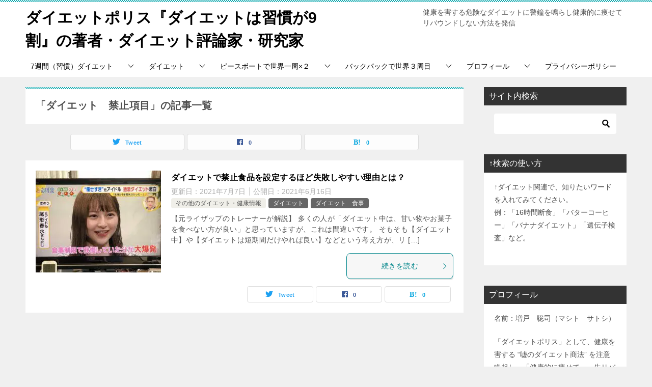

--- FILE ---
content_type: text/html; charset=UTF-8
request_url: https://tabiarm.com/?tag=%E3%83%80%E3%82%A4%E3%82%A8%E3%83%83%E3%83%88%E3%80%80%E7%A6%81%E6%AD%A2%E9%A0%85%E7%9B%AE
body_size: 19515
content:
<!doctype html>
<html lang="ja" class="col2">
<head>
	<meta charset="UTF-8">
	<meta name="viewport" content="width=device-width, initial-scale=1">
	<link rel="profile" href="http://gmpg.org/xfn/11">

	<title>「ダイエット　禁止項目」の記事一覧 ｜ ダイエットポリス『ダイエットは習慣が9割』の著者・ダイエット評論家・研究家</title>
<meta name='robots' content='max-image-preview:large' />
<style id="ywsll_inlinecss"></style>    <script>
        var ajaxurl = 'https://tabiarm.com/wp-admin/admin-ajax.php';
        var sns_cnt = true;
            </script>
	<link rel='dns-prefetch' href='//www.googletagmanager.com' />
<link rel='dns-prefetch' href='//stats.wp.com' />
<link rel='dns-prefetch' href='//pagead2.googlesyndication.com' />
<link rel="alternate" type="application/rss+xml" title="ダイエットポリス『ダイエットは習慣が9割』の著者・ダイエット評論家・研究家 &raquo; フィード" href="https://tabiarm.com/?feed=rss2" />
<link rel="alternate" type="application/rss+xml" title="ダイエットポリス『ダイエットは習慣が9割』の著者・ダイエット評論家・研究家 &raquo; コメントフィード" href="https://tabiarm.com/?feed=comments-rss2" />
<link rel="alternate" type="application/rss+xml" title="ダイエットポリス『ダイエットは習慣が9割』の著者・ダイエット評論家・研究家 &raquo; ダイエット　禁止項目 タグのフィード" href="https://tabiarm.com/?feed=rss2&#038;tag=%e3%83%80%e3%82%a4%e3%82%a8%e3%83%83%e3%83%88%e3%80%80%e7%a6%81%e6%ad%a2%e9%a0%85%e7%9b%ae" />
<style id='wp-block-library-inline-css' type='text/css'>
:root{--wp-admin-theme-color:#007cba;--wp-admin-theme-color--rgb:0,124,186;--wp-admin-theme-color-darker-10:#006ba1;--wp-admin-theme-color-darker-10--rgb:0,107,161;--wp-admin-theme-color-darker-20:#005a87;--wp-admin-theme-color-darker-20--rgb:0,90,135;--wp-admin-border-width-focus:2px;--wp-block-synced-color:#7a00df;--wp-block-synced-color--rgb:122,0,223;--wp-bound-block-color:#9747ff}@media (min-resolution:192dpi){:root{--wp-admin-border-width-focus:1.5px}}.wp-element-button{cursor:pointer}:root{--wp--preset--font-size--normal:16px;--wp--preset--font-size--huge:42px}:root .has-very-light-gray-background-color{background-color:#eee}:root .has-very-dark-gray-background-color{background-color:#313131}:root .has-very-light-gray-color{color:#eee}:root .has-very-dark-gray-color{color:#313131}:root .has-vivid-green-cyan-to-vivid-cyan-blue-gradient-background{background:linear-gradient(135deg,#00d084,#0693e3)}:root .has-purple-crush-gradient-background{background:linear-gradient(135deg,#34e2e4,#4721fb 50%,#ab1dfe)}:root .has-hazy-dawn-gradient-background{background:linear-gradient(135deg,#faaca8,#dad0ec)}:root .has-subdued-olive-gradient-background{background:linear-gradient(135deg,#fafae1,#67a671)}:root .has-atomic-cream-gradient-background{background:linear-gradient(135deg,#fdd79a,#004a59)}:root .has-nightshade-gradient-background{background:linear-gradient(135deg,#330968,#31cdcf)}:root .has-midnight-gradient-background{background:linear-gradient(135deg,#020381,#2874fc)}.has-regular-font-size{font-size:1em}.has-larger-font-size{font-size:2.625em}.has-normal-font-size{font-size:var(--wp--preset--font-size--normal)}.has-huge-font-size{font-size:var(--wp--preset--font-size--huge)}.has-text-align-center{text-align:center}.has-text-align-left{text-align:left}.has-text-align-right{text-align:right}#end-resizable-editor-section{display:none}.aligncenter{clear:both}.items-justified-left{justify-content:flex-start}.items-justified-center{justify-content:center}.items-justified-right{justify-content:flex-end}.items-justified-space-between{justify-content:space-between}.screen-reader-text{border:0;clip:rect(1px,1px,1px,1px);-webkit-clip-path:inset(50%);clip-path:inset(50%);height:1px;margin:-1px;overflow:hidden;padding:0;position:absolute;width:1px;word-wrap:normal!important}.screen-reader-text:focus{background-color:#ddd;clip:auto!important;-webkit-clip-path:none;clip-path:none;color:#444;display:block;font-size:1em;height:auto;left:5px;line-height:normal;padding:15px 23px 14px;text-decoration:none;top:5px;width:auto;z-index:100000}html :where(.has-border-color){border-style:solid}html :where([style*=border-top-color]){border-top-style:solid}html :where([style*=border-right-color]){border-right-style:solid}html :where([style*=border-bottom-color]){border-bottom-style:solid}html :where([style*=border-left-color]){border-left-style:solid}html :where([style*=border-width]){border-style:solid}html :where([style*=border-top-width]){border-top-style:solid}html :where([style*=border-right-width]){border-right-style:solid}html :where([style*=border-bottom-width]){border-bottom-style:solid}html :where([style*=border-left-width]){border-left-style:solid}html :where(img[class*=wp-image-]){height:auto;max-width:100%}:where(figure){margin:0 0 1em}html :where(.is-position-sticky){--wp-admin--admin-bar--position-offset:var(--wp-admin--admin-bar--height,0px)}@media screen and (max-width:600px){html :where(.is-position-sticky){--wp-admin--admin-bar--position-offset:0px}}
</style>
<style id='classic-theme-styles-inline-css' type='text/css'>
/*! This file is auto-generated */
.wp-block-button__link{color:#fff;background-color:#32373c;border-radius:9999px;box-shadow:none;text-decoration:none;padding:calc(.667em + 2px) calc(1.333em + 2px);font-size:1.125em}.wp-block-file__button{background:#32373c;color:#fff;text-decoration:none}
</style>
<link rel='stylesheet' id='keni-style-css' href='https://tabiarm.com/wp-content/themes/keni80_wp_standard_all_202103031226/style.css?ver=6.5.7' type='text/css' media='all' />
<link rel='stylesheet' id='keni_base-css' href='https://tabiarm.com/wp-content/themes/keni80_wp_standard_all_202103031226/base.css?ver=6.5.7' type='text/css' media='all' />
<link rel='stylesheet' id='keni-advanced-css' href='https://tabiarm.com/wp-content/themes/keni80_wp_standard_all_202103031226/advanced.css?ver=6.5.7' type='text/css' media='all' />
<link rel='stylesheet' id='keni_base_default-css' href='https://tabiarm.com/wp-content/themes/keni80_wp_standard_all_202103031226/default-style.css?ver=6.5.7' type='text/css' media='all' />
<link rel="canonical" href="https://tabiarm.com/?tag=%e3%83%80%e3%82%a4%e3%82%a8%e3%83%83%e3%83%88%e3%80%80%e7%a6%81%e6%ad%a2%e9%a0%85%e7%9b%ae" />
<link rel="https://api.w.org/" href="https://tabiarm.com/index.php?rest_route=/" /><link rel="alternate" type="application/json" href="https://tabiarm.com/index.php?rest_route=/wp/v2/tags/9632" /><link rel="EditURI" type="application/rsd+xml" title="RSD" href="https://tabiarm.com/xmlrpc.php?rsd" />
<meta name="generator" content="Site Kit by Google 1.170.0" />	<style>img#wpstats{display:none}</style>
		<meta name="description" content="ダイエットポリス『ダイエットは習慣が9割』の著者・ダイエット評論家・研究家の「ダイエット　禁止項目」の記事一覧です。健康を害する危険なダイエットに警鐘を鳴らし健康的に痩せてリバウンドしない方法を発信">
        <!--OGP-->
		<meta property="og:type" content="article" />
<meta property="og:url" content="https://tabiarm.com/?tag=%e3%83%80%e3%82%a4%e3%82%a8%e3%83%83%e3%83%88%e3%80%80%e7%a6%81%e6%ad%a2%e9%a0%85%e7%9b%ae" />
        <meta property="og:title" content="「ダイエット　禁止項目」の記事一覧"/>
        <meta property="og:description" content="ダイエットポリス『ダイエットは習慣が9割』の著者・ダイエット評論家・研究家の「ダイエット　禁止項目」の記事一覧です。健康を害する危険なダイエットに警鐘を鳴らし健康的に痩せてリバウンドしない方法を発信">
        <meta property="og:site_name" content="ダイエットポリス『ダイエットは習慣が9割』の著者・ダイエット評論家・研究家">
        <meta property="og:image" content="">
		        <meta property="og:locale" content="ja_JP">
		        <!--OGP-->
		            <!-- Twitter Cards -->
			                    <meta name="twitter:card" content="summary_large_image"/>
                    <meta name="twitter:site" content="@armsendai"/>
                    <meta name="twitter:title" content="「ダイエット　禁止項目」の記事一覧"/>
                    <meta name="twitter:description" content="ダイエットポリス『ダイエットは習慣が9割』の著者・ダイエット評論家・研究家の「ダイエット　禁止項目」の記事一覧です。健康を害する危険なダイエットに警鐘を鳴らし健康的に痩せてリバウンドしない方法を発信"/>
            <!--/Twitter Cards-->
			
<!-- Site Kit が追加した Google AdSense メタタグ -->
<meta name="google-adsense-platform-account" content="ca-host-pub-2644536267352236">
<meta name="google-adsense-platform-domain" content="sitekit.withgoogle.com">
<!-- Site Kit が追加した End Google AdSense メタタグ -->

<!-- Google AdSense スニペット (Site Kit が追加) -->


<!-- (ここまで) Google AdSense スニペット (Site Kit が追加) -->
<style>


</style>
<link rel="icon" href="https://tabiarm.com/wp-content/uploads/2021/03/cropped-茶田平ビフォアアフターダイエット-32x32.jpg" sizes="32x32" />
<link rel="icon" href="https://tabiarm.com/wp-content/uploads/2021/03/cropped-茶田平ビフォアアフターダイエット-192x192.jpg" sizes="192x192" />
<link rel="apple-touch-icon" href="https://tabiarm.com/wp-content/uploads/2021/03/cropped-茶田平ビフォアアフターダイエット-180x180.jpg" />
<meta name="msapplication-TileImage" content="https://tabiarm.com/wp-content/uploads/2021/03/cropped-茶田平ビフォアアフターダイエット-270x270.jpg" />
<meta name="google-site-verification" content="C1ZMvCSRKqBOjSFz7Je1aOxdzr5H81BwaW_QBZcxdMM" />



</head>

<body class="archive tag tag-9632"><!--ページの属性-->

<div id="top" class="keni-container">

<!--▼▼ ヘッダー ▼▼-->
<div class="keni-header_wrap">
	<div class="keni-header_outer">
				<header id="masthead" class="keni-header keni-header_col2">
			<div class="keni-header_inner">

							<p class="site-title"><a href="https://tabiarm.com/" rel="home">ダイエットポリス『ダイエットは習慣が9割』の著者・ダイエット評論家・研究家</a></p>
			
			<div class="keni-header_cont">
			<p class="site-description">健康を害する危険なダイエットに警鐘を鳴らし健康的に痩せてリバウンドしない方法を発信</p>			</div>

			</div><!--keni-header_inner-->
		</header><!--keni-header-->
	</div><!--keni-header_outer-->
</div><!--keni-header_wrap-->
<!--▲▲ ヘッダー ▲▲-->

<div id="click-space"></div>

<!--▼▼ グローバルナビ ▼▼-->
<div class="keni-gnav_wrap">
	<div class="keni-gnav_outer">
		<nav class="keni-gnav">
			<div class="keni-gnav_inner">

				<ul id="menu" class="keni-gnav_cont">
				<li id="menu-item-15013" class="menu-item menu-item-type-taxonomy menu-item-object-category menu-item-has-children menu-item-15013"><a href="https://tabiarm.com/?cat=5753">7週間（習慣）ダイエット</a>
<ul class="sub-menu">
	<li id="menu-item-26884" class="menu-item menu-item-type-post_type menu-item-object-post menu-item-26884"><a href="https://tabiarm.com/?p=15826">7週間（習慣）ダイエット。一生リバウンドしない7つの習慣とは？</a></li>
	<li id="menu-item-26892" class="menu-item menu-item-type-post_type menu-item-object-post menu-item-26892"><a href="https://tabiarm.com/?p=15258">ダイエットが成功する目標設定。4つのポイントとコツ。7週間ダイエットの習慣0</a></li>
	<li id="menu-item-26893" class="menu-item menu-item-type-post_type menu-item-object-post menu-item-26893"><a href="https://tabiarm.com/?p=15306">効果的なレコーディングダイエットを実践する！ 7週間ダイエットの習慣1</a></li>
	<li id="menu-item-26891" class="menu-item menu-item-type-post_type menu-item-object-post menu-item-26891"><a href="https://tabiarm.com/?p=15350">おかずファースト＆よく噛んで食べる！ 7週間ダイエットの習慣2</a></li>
	<li id="menu-item-26890" class="menu-item menu-item-type-post_type menu-item-object-post menu-item-26890"><a href="https://tabiarm.com/?p=15402">まごわやさしい食事で栄養バランスを整える。7週間ダイエットの習慣3</a></li>
	<li id="menu-item-26889" class="menu-item menu-item-type-post_type menu-item-object-post menu-item-26889"><a href="https://tabiarm.com/?p=15462">三大栄養素の質と適切な摂取量を意識して食べる。7週間ダイエットの習慣4</a></li>
	<li id="menu-item-26888" class="menu-item menu-item-type-post_type menu-item-object-post menu-item-26888"><a href="https://tabiarm.com/?p=15539">痩せる3食の割合と時間で食べる。朝食抜き&#038;遅い夕食は太る！7週間ダイエットの習慣5</a></li>
	<li id="menu-item-26887" class="menu-item menu-item-type-post_type menu-item-object-post menu-item-26887"><a href="https://tabiarm.com/?p=15630">睡眠・ストレス・水分補給の3Sを管理して痩せる。7週間ダイエットの習慣6</a></li>
	<li id="menu-item-26886" class="menu-item menu-item-type-post_type menu-item-object-post menu-item-26886"><a href="https://tabiarm.com/?p=15706">痩せる運動習慣の決め手は、日常の階段や歩行、姿勢や呼吸。7週間ダイエットの習慣7</a></li>
	<li id="menu-item-26885" class="menu-item menu-item-type-post_type menu-item-object-post menu-item-26885"><a href="https://tabiarm.com/?p=15876">7週間（習慣）ダイエットのまとめ。習慣化するコツを解説。</a></li>
</ul>
</li>
<li id="menu-item-15010" class="menu-item menu-item-type-taxonomy menu-item-object-category menu-item-has-children menu-item-15010"><a href="https://tabiarm.com/?cat=217">ダイエット</a>
<ul class="sub-menu">
	<li id="menu-item-15012" class="menu-item menu-item-type-taxonomy menu-item-object-category menu-item-15012"><a href="https://tabiarm.com/?cat=5751">ダイエット　食事</a></li>
	<li id="menu-item-15011" class="menu-item menu-item-type-taxonomy menu-item-object-category menu-item-15011"><a href="https://tabiarm.com/?cat=218">ダイエット　運動</a></li>
	<li id="menu-item-15014" class="menu-item menu-item-type-taxonomy menu-item-object-category menu-item-15014"><a href="https://tabiarm.com/?cat=5752">オンラインダイエット</a></li>
	<li id="menu-item-15015" class="menu-item menu-item-type-taxonomy menu-item-object-category menu-item-15015"><a href="https://tabiarm.com/?cat=5754">その他のダイエット・健康情報</a></li>
	<li id="menu-item-15017" class="menu-item menu-item-type-taxonomy menu-item-object-category menu-item-15017"><a href="https://tabiarm.com/?cat=219">ライザップ　パーソナルトレーニング</a></li>
</ul>
</li>
<li id="menu-item-17" class="menu-item menu-item-type-taxonomy menu-item-object-category menu-item-has-children menu-item-17"><a href="https://tabiarm.com/?cat=1">ピースボートで世界一周×２</a>
<ul class="sub-menu">
	<li id="menu-item-49" class="menu-item menu-item-type-taxonomy menu-item-object-category menu-item-49"><a href="https://tabiarm.com/?cat=16">ピースボート第７１回クルーズ</a></li>
	<li id="menu-item-54" class="menu-item menu-item-type-taxonomy menu-item-object-category menu-item-54"><a href="https://tabiarm.com/?cat=18">ピースボート第７８回クルーズ</a></li>
	<li id="menu-item-8994" class="menu-item menu-item-type-taxonomy menu-item-object-category menu-item-8994"><a href="https://tabiarm.com/?cat=3200">ゴールデンウィークショートクルーズ2018</a></li>
</ul>
</li>
<li id="menu-item-18" class="menu-item menu-item-type-taxonomy menu-item-object-category menu-item-has-children menu-item-18"><a href="https://tabiarm.com/?cat=3">バックパックで世界３周目</a>
<ul class="sub-menu">
	<li id="menu-item-52" class="menu-item menu-item-type-taxonomy menu-item-object-category menu-item-52"><a href="https://tabiarm.com/?cat=15">旅の準備</a></li>
	<li id="menu-item-35" class="menu-item menu-item-type-taxonomy menu-item-object-category menu-item-35"><a href="https://tabiarm.com/?cat=14">１ヶ国目インド</a></li>
	<li id="menu-item-4965" class="menu-item menu-item-type-taxonomy menu-item-object-category menu-item-4965"><a href="https://tabiarm.com/?cat=110">2ヶ国目ネパール</a></li>
	<li id="menu-item-4976" class="menu-item menu-item-type-taxonomy menu-item-object-category menu-item-4976"><a href="https://tabiarm.com/?cat=118">4ヶ国目ヨルダン</a></li>
	<li id="menu-item-4977" class="menu-item menu-item-type-taxonomy menu-item-object-category menu-item-4977"><a href="https://tabiarm.com/?cat=124">6ヶ国目イスラエル</a></li>
	<li id="menu-item-4978" class="menu-item menu-item-type-taxonomy menu-item-object-category menu-item-4978"><a href="https://tabiarm.com/?cat=125">7ヶ国目トルコ</a></li>
	<li id="menu-item-4979" class="menu-item menu-item-type-taxonomy menu-item-object-category menu-item-4979"><a href="https://tabiarm.com/?cat=127">9ヶ国目マケドニア</a></li>
	<li id="menu-item-4968" class="menu-item menu-item-type-taxonomy menu-item-object-category menu-item-4968"><a href="https://tabiarm.com/?cat=128">10ヶ国目アルバニア</a></li>
	<li id="menu-item-8483" class="menu-item menu-item-type-taxonomy menu-item-object-category menu-item-8483"><a href="https://tabiarm.com/?cat=130">12ヶ国目クロアチア</a></li>
	<li id="menu-item-4969" class="menu-item menu-item-type-taxonomy menu-item-object-category menu-item-4969"><a href="https://tabiarm.com/?cat=131">14ヶ国目イタリア</a></li>
	<li id="menu-item-4966" class="menu-item menu-item-type-taxonomy menu-item-object-category menu-item-4966"><a href="https://tabiarm.com/?cat=134">16ヶ国目イギリス</a></li>
	<li id="menu-item-4970" class="menu-item menu-item-type-taxonomy menu-item-object-category menu-item-4970"><a href="https://tabiarm.com/?cat=135">17ヶ国目アイスランド</a></li>
	<li id="menu-item-4980" class="menu-item menu-item-type-taxonomy menu-item-object-category menu-item-4980"><a href="https://tabiarm.com/?cat=147">22ヶ国目ドイツ</a></li>
	<li id="menu-item-4981" class="menu-item menu-item-type-taxonomy menu-item-object-category menu-item-4981"><a href="https://tabiarm.com/?cat=149">24ヶ国目チェコ</a></li>
	<li id="menu-item-4982" class="menu-item menu-item-type-taxonomy menu-item-object-category menu-item-4982"><a href="https://tabiarm.com/?cat=154">29ヶ国目ウクライナ</a></li>
	<li id="menu-item-4971" class="menu-item menu-item-type-taxonomy menu-item-object-category menu-item-4971"><a href="https://tabiarm.com/?cat=155">30ヶ国目ベラルーシ</a></li>
	<li id="menu-item-4972" class="menu-item menu-item-type-taxonomy menu-item-object-category menu-item-4972"><a href="https://tabiarm.com/?cat=160">32ヶ国目ラトビア</a></li>
	<li id="menu-item-4983" class="menu-item menu-item-type-taxonomy menu-item-object-category menu-item-4983"><a href="https://tabiarm.com/?cat=162">34ヶ国目フィンランド</a></li>
	<li id="menu-item-4984" class="menu-item menu-item-type-taxonomy menu-item-object-category menu-item-4984"><a href="https://tabiarm.com/?cat=164">35ヶ国目ポルトガル</a></li>
	<li id="menu-item-4973" class="menu-item menu-item-type-taxonomy menu-item-object-category menu-item-4973"><a href="https://tabiarm.com/?cat=165">36ヶ国目スペイン</a></li>
	<li id="menu-item-4974" class="menu-item menu-item-type-taxonomy menu-item-object-category menu-item-4974"><a href="https://tabiarm.com/?cat=169">37ヶ国目モロッコ</a></li>
	<li id="menu-item-4964" class="menu-item menu-item-type-taxonomy menu-item-object-category menu-item-4964"><a href="https://tabiarm.com/?cat=170">38ヶ国目メキシコ</a></li>
	<li id="menu-item-4975" class="menu-item menu-item-type-taxonomy menu-item-object-category menu-item-4975"><a href="https://tabiarm.com/?cat=174">39ヶ国目キューバ</a></li>
	<li id="menu-item-4967" class="menu-item menu-item-type-taxonomy menu-item-object-category menu-item-4967"><a href="https://tabiarm.com/?cat=176">40ヶ国目アメリカ横断</a></li>
</ul>
</li>
<li id="menu-item-26883" class="menu-item menu-item-type-taxonomy menu-item-object-category menu-item-has-children menu-item-26883"><a href="https://tabiarm.com/?cat=10808">プロフィール</a>
<ul class="sub-menu">
	<li id="menu-item-26880" class="menu-item menu-item-type-post_type menu-item-object-post menu-item-26880"><a href="https://tabiarm.com/?p=7580">ダイエットポリス（元警察官&#038;元ライザップ）。『ダイエットは習慣が9割』の著者。豪華客船でトレーナー。世界一周×３回。ダイエット評論家・増戸 聡司の経歴</a></li>
</ul>
</li>
<li id="menu-item-30241" class="menu-item menu-item-type-post_type menu-item-object-page menu-item-30241"><a href="https://tabiarm.com/?page_id=30240">プライバシーポリシー</a></li>
				<li class="menu-search"><div class="search-box">
	<form role="search" method="get" id="keni_search" class="searchform" action="https://tabiarm.com/">
		<input type="text" value="" name="s" aria-label="検索"><button class="btn-search"><noscript><img src="https://tabiarm.com/wp-content/themes/keni80_wp_standard_all_202103031226/images/icon/search_black.svg" width="18" height="18" alt="検索"></noscript><img src="data:image/svg+xml,%3Csvg%20xmlns='http://www.w3.org/2000/svg'%20width='18'%20height='18'%20viewBox='0%200%2018%2018'%3E%3C/svg%3E" data-src="https://tabiarm.com/wp-content/themes/keni80_wp_standard_all_202103031226/images/icon/search_black.svg" width="18" height="18" alt="検索"class="lozad" /></button>
	</form>
</div></li>
				</ul>
			</div>
			<div class="keni-gnav_btn_wrap">
				<div class="keni-gnav_btn"><span class="keni-gnav_btn_icon-open"></span></div>
			</div>
		</nav>
	</div>
</div>



<div class="keni-main_wrap">
	<div class="keni-main_outer">
		<!--▼▼ メインコンテンツ ▼▼-->
		<main id="main" class="keni-main">
			<div class="keni-main_inner">
				<div class="archive_title_wrap">
					<h1 class="archive_title">「ダイエット　禁止項目」の記事一覧</h1>				</div>

				<aside class="free-area free-area_before-title">
									</aside><!-- #secondary -->

																<aside class="sns-btn_wrap sns-btn_wrap_s">
                            <div class="sns-btn_tw" data-url="https://tabiarm.com/?tag=%e3%83%80%e3%82%a4%e3%82%a8%e3%83%83%e3%83%88%e3%80%80%e7%a6%81%e6%ad%a2%e9%a0%85%e7%9b%ae" data-title="%E3%80%8C%E3%83%80%E3%82%A4%E3%82%A8%E3%83%83%E3%83%88%E3%80%80%E7%A6%81%E6%AD%A2%E9%A0%85%E7%9B%AE%E3%80%8D%E3%81%AE%E8%A8%98%E4%BA%8B%E4%B8%80%E8%A6%A7"></div>
        <div class="sns-btn_fb" data-url="https://tabiarm.com/?tag=%e3%83%80%e3%82%a4%e3%82%a8%e3%83%83%e3%83%88%e3%80%80%e7%a6%81%e6%ad%a2%e9%a0%85%e7%9b%ae" data-title="%E3%80%8C%E3%83%80%E3%82%A4%E3%82%A8%E3%83%83%E3%83%88%E3%80%80%E7%A6%81%E6%AD%A2%E9%A0%85%E7%9B%AE%E3%80%8D%E3%81%AE%E8%A8%98%E4%BA%8B%E4%B8%80%E8%A6%A7"></div>
        <div class="sns-btn_hatena" data-url="https://tabiarm.com/?tag=%e3%83%80%e3%82%a4%e3%82%a8%e3%83%83%e3%83%88%e3%80%80%e7%a6%81%e6%ad%a2%e9%a0%85%e7%9b%ae" data-title="%E3%80%8C%E3%83%80%E3%82%A4%E3%82%A8%E3%83%83%E3%83%88%E3%80%80%E7%A6%81%E6%AD%A2%E9%A0%85%E7%9B%AE%E3%80%8D%E3%81%AE%E8%A8%98%E4%BA%8B%E4%B8%80%E8%A6%A7"></div>
						</aside>
				
										<div class="keni-section_wrap keni-section_wrap_style02"><div class="keni-section"><div class="entry-list entry-list_style01">
<article id="post-18082" class="post-18082 post type-post status-publish format-standard has-post-thumbnail category-diet-other category-diet category-diet-meal tag-ng tag-6799 tag-6562 tag-9633 tag-9627 tag-10645 tag-9631 tag-9632 tag-6561 tag-9634 tag-6804 tag-6800 tag-6802 tag-6805 tag-6801 tag-9629 tag-9630 tag-6803 tag-6105 tag-6118 tag-6113 entry-list_item">
	<div class="entry">
		<figure class="entry_thumb">
			<a href="https://tabiarm.com/?p=18082">
								<noscript><img width="246" height="200" src="https://tabiarm.com/wp-content/uploads/2020/08/尾形反動リバウンドグッとラック-246x200.jpg" class="attachment-post-thumbnail size-post-thumbnail wp-post-image" alt="" loading="lazy" decoding="async" /></noscript><img width="246" height="200" src="data:image/svg+xml,%3Csvg%20xmlns='http://www.w3.org/2000/svg'%20width='246'%20height='200'%20viewBox='0%200%20246%20200'%3E%3C/svg%3E" data-src="https://tabiarm.com/wp-content/uploads/2020/08/尾形反動リバウンドグッとラック-246x200.jpg" class="lozad attachment-post-thumbnail size-post-thumbnail wp-post-image" alt="" loading="lazy" decoding="async" />								</a>
		</figure>
		<div class="entry_inner">
			<h2 class="entry_title"><a href="https://tabiarm.com/?p=18082">ダイエットで禁止食品を設定するほど失敗しやすい理由とは？</a></h2>
			<div class="entry_status">
		<ul class="entry_date">
		<li class="entry_date_item">更新日：<time itemprop="dateModified" datetime="2021-07-07T21:11:13+09:00" content="2021-07-07T21:11:13+09:00">2021年7月7日</time></li>		<li class="entry_date_item">公開日：<time itemprop="datePublished" datetime="2021-06-16T07:03:00+09:00" content="2021-06-16T07:03:00+09:00">2021年6月16日</time></li>	</ul>
		<ul class="entry_category">
		<li class="entry_category_item diet-other"><a href="https://tabiarm.com/?cat=5754">その他のダイエット・健康情報</a></li><li class="entry_category_item diet" style="background-color: #666;"><a href="https://tabiarm.com/?cat=217" style="color: #FFF;">ダイエット</a></li><li class="entry_category_item diet-meal" style="background-color: #666;"><a href="https://tabiarm.com/?cat=5751" style="color: #FFF;">ダイエット　食事</a></li>	</ul>
</div>
			<div class="entry_description">
			【元ライザップのトレーナーが解説】 多くの人が「ダイエット中は、甘い物やお菓子を食べない方が良い」と思っていますが、これは間違いです。 そもそも【ダイエット中】や【ダイエットは短期間だけやれば良い】などという考え方が、リ [&hellip;]			</div>
			<div class="ently_read-more">
				<a href="https://tabiarm.com/?p=18082" class="btn dir-arw_r"><span class="icon_arrow_s_right"></span>続きを読む</a>
			</div>
		</div>
				<aside class="sns-btn_wrap">
	        <div class="sns-btn_tw" data-url="https://tabiarm.com/?p=18082" data-title="%E3%80%8C%E3%83%80%E3%82%A4%E3%82%A8%E3%83%83%E3%83%88%E3%80%80%E7%A6%81%E6%AD%A2%E9%A0%85%E7%9B%AE%E3%80%8D%E3%81%AE%E8%A8%98%E4%BA%8B%E4%B8%80%E8%A6%A7+%EF%BD%9C+%E3%83%80%E3%82%A4%E3%82%A8%E3%83%83%E3%83%88%E3%83%9D%E3%83%AA%E3%82%B9%E3%80%8E%E3%83%80%E3%82%A4%E3%82%A8%E3%83%83%E3%83%88%E3%81%AF%E7%BF%92%E6%85%A3%E3%81%8C9%E5%89%B2%E3%80%8F%E3%81%AE%E8%91%97%E8%80%85%E3%83%BB%E3%83%80%E3%82%A4%E3%82%A8%E3%83%83%E3%83%88%E8%A9%95%E8%AB%96%E5%AE%B6%E3%83%BB%E7%A0%94%E7%A9%B6%E5%AE%B6"></div>
        <div class="sns-btn_fb" data-url="https://tabiarm.com/?p=18082" data-title="%E3%80%8C%E3%83%80%E3%82%A4%E3%82%A8%E3%83%83%E3%83%88%E3%80%80%E7%A6%81%E6%AD%A2%E9%A0%85%E7%9B%AE%E3%80%8D%E3%81%AE%E8%A8%98%E4%BA%8B%E4%B8%80%E8%A6%A7+%EF%BD%9C+%E3%83%80%E3%82%A4%E3%82%A8%E3%83%83%E3%83%88%E3%83%9D%E3%83%AA%E3%82%B9%E3%80%8E%E3%83%80%E3%82%A4%E3%82%A8%E3%83%83%E3%83%88%E3%81%AF%E7%BF%92%E6%85%A3%E3%81%8C9%E5%89%B2%E3%80%8F%E3%81%AE%E8%91%97%E8%80%85%E3%83%BB%E3%83%80%E3%82%A4%E3%82%A8%E3%83%83%E3%83%88%E8%A9%95%E8%AB%96%E5%AE%B6%E3%83%BB%E7%A0%94%E7%A9%B6%E5%AE%B6"></div>
        <div class="sns-btn_hatena" data-url="https://tabiarm.com/?p=18082" data-title="%E3%80%8C%E3%83%80%E3%82%A4%E3%82%A8%E3%83%83%E3%83%88%E3%80%80%E7%A6%81%E6%AD%A2%E9%A0%85%E7%9B%AE%E3%80%8D%E3%81%AE%E8%A8%98%E4%BA%8B%E4%B8%80%E8%A6%A7+%EF%BD%9C+%E3%83%80%E3%82%A4%E3%82%A8%E3%83%83%E3%83%88%E3%83%9D%E3%83%AA%E3%82%B9%E3%80%8E%E3%83%80%E3%82%A4%E3%82%A8%E3%83%83%E3%83%88%E3%81%AF%E7%BF%92%E6%85%A3%E3%81%8C9%E5%89%B2%E3%80%8F%E3%81%AE%E8%91%97%E8%80%85%E3%83%BB%E3%83%80%E3%82%A4%E3%82%A8%E3%83%83%E3%83%88%E8%A9%95%E8%AB%96%E5%AE%B6%E3%83%BB%E7%A0%94%E7%A9%B6%E5%AE%B6"></div>
		</aside>			</div>
</article>
</div></div></div>
			<aside class="free-area free-area_after-cont">
							</aside><!-- #secondary -->
		</div><!--keni-main_inner-->
	</main><!--keni-main-->


<aside id="secondary" class="keni-sub">
	<div id="search-6" class="keni-section_wrap widget widget_search"><section class="keni-section"><h3 class="sub-section_title">サイト内検索</h3><div class="search-box">
	<form role="search" method="get" id="keni_search" class="searchform" action="https://tabiarm.com/">
		<input type="text" value="" name="s" aria-label="検索"><button class="btn-search"><noscript><img src="https://tabiarm.com/wp-content/themes/keni80_wp_standard_all_202103031226/images/icon/search_black.svg" width="18" height="18" alt="検索"></noscript><img src="data:image/svg+xml,%3Csvg%20xmlns='http://www.w3.org/2000/svg'%20width='18'%20height='18'%20viewBox='0%200%2018%2018'%3E%3C/svg%3E" data-src="https://tabiarm.com/wp-content/themes/keni80_wp_standard_all_202103031226/images/icon/search_black.svg" width="18" height="18" alt="検索"class="lozad" /></button>
	</form>
</div></section></div><div id="text-10" class="keni-section_wrap widget widget_text"><section class="keni-section"><h3 class="sub-section_title">↑検索の使い方</h3>			<div class="textwidget"><p>↑ダイエット関連で、知りたいワードを入れてみてください。<br />
例：「16時間断食」「バターコーヒー」「バナナダイエット」「遺伝子検査」など。</p>
</div>
		</section></div><div id="text-7" class="keni-section_wrap widget widget_text"><section class="keni-section"><h3 class="sub-section_title">プロフィール</h3>			<div class="textwidget"><p>名前：増戸　聡司（マシト　サトシ）</p>
<p>「ダイエットポリス」として、健康を害する &#8220;嘘のダイエット商法&#8221; を注意喚起し、「健康的に痩せて、一生リバウンドしないダイエット習慣」の情報を発信しています。</p>
<p>・2023年5月に、私の初めての著書<a href="https://amzn.to/3ZZZbdw">『ダイエットは習慣が9割』</a>が発売されました。<br />
・2024年11月には、2冊目の著書<a href="https://amzn.to/40bJjaA">『ダイエットは習慣が9割 決定版』</a>が発売されました。</p>
<p>・元ライザップ（シンガポール店）のトレーナー<br />
・現在は豪華客船のジムでトレーナーやオンラインのダイエット指導をしています。</p>
<p>【実績】<br />
✔︎【体重別】の腕相撲で日本一🥇<br />
✔︎『筋肉番付』腕立て伏せ 全国2位🥈1055回<br />
✔︎Netflix『アルティメットビーストマスター』の日本代表（SASUKE世界版のようなもの）</p>
<p>【経歴】<br />
✔︎世界一周 × 3回🌏<br />
✔︎元警察官👮‍♂️<br />
✔︎ドラマ『HERO2』や映画『寄生獣』に警察官役でエキストラ出演。</p>
<p>&nbsp;</p>
<p>★【自己紹介の記事です】↓<br />
<a href="https://tabiarm.com/?p=7580">ダイエットポリス（元警察官&amp;元ライザップ）豪華客船でトレーナー。世界一周×３回。増戸 聡司の経歴</a></p>
<p>&nbsp;</p>
<p>↓【ダイエットの真実】💡</p>
<p>❌ 【失敗するダイエット】<br />
①短期的だけで、体重減少を目指す<br />
②厳しい「食事制限」でストレス過多<br />
③「頑張り」に頼るので、続かない<br />
④「代謝・筋肉」減少でリバウンド<br />
⑤不健康&amp;「太りやすい身体」になる</p>
<p>⭕️【上手くいくダイエット】<br />
①長期的視点で、健康&amp;理想的な体型を目指す<br />
②「食事改善」で、正しく食べてストレス無し<br />
③「仕組・工夫」に頼るので、つらくない<br />
④継続できて、習慣化される😄<br />
⑤健康になる 💮</p>
<p>&nbsp;</p>
<p>【ダイエットに大事な順番】💡<br />
1️⃣食事改善<br />
栄養バランス「まごわやさしい」など<br />
2️⃣日常の身体活動<br />
歩行、階段、姿勢、呼吸など<br />
3️⃣運動</p>
<p>&nbsp;</p>
<p>【心を軽くするのが先】💡<br />
⚠️「ストレス・心の持ちよう」も大事です。</p>
<p>❌こんなに頑張ってるのに痩せない<br />
⭕️体重は減ってないけど体調は良い</p>
<p>同じ食事でも、↓体への影響が変わります。</p>
<p>❌ 罪悪感を持ちながら食べる😱<br />
⭕️よく噛み、美味しく味わって食べる😄</p>
<p>⚠️日常やダイエットでストレス過多の人は、まず先に「心」を軽くすると、自然と「体重」も軽くなっていきます😊</p>
<p>&nbsp;</p>
<p>【ダイエットは習慣が全て】💡<br />
⚠️【習慣】が変わらない【短期ダイエット】は結局、リバウンドします😱</p>
<p>✅痩せたままでいる【7つの習慣】を<br />
【7週間】で身につける<br />
【7習慣（週間）ダイエット】 ↓</p>
<blockquote class="wp-embedded-content" data-secret="t2Gylyvghd"><p><a href="https://tabiarm.com/?p=15826">7週間（習慣）ダイエット。一生リバウンドしない7つの習慣とは？</a></p></blockquote>
<p><noscript><iframe class="wp-embedded-content" sandbox="allow-scripts" security="restricted" style="position: absolute; clip: rect(1px, 1px, 1px, 1px);" title="&#8220;7週間（習慣）ダイエット。一生リバウンドしない7つの習慣とは？&#8221; &#8212; ダイエットポリス『ダイエットは習慣が9割』の著者・ダイエット評論家・研究家" src="https://tabiarm.com/?p=15826&#038;embed=true#?secret=qOqOc6Eu9L#?secret=t2Gylyvghd" data-secret="t2Gylyvghd" frameborder="0" marginwidth="0" marginheight="0" scrolling="no"></iframe></noscript><iframe class="lozad wp-embedded-content" sandbox="allow-scripts" security="restricted" style="position: absolute; clip: rect(1px, 1px, 1px, 1px);" title="&#8220;7週間（習慣）ダイエット。一生リバウンドしない7つの習慣とは？&#8221; &#8212; ダイエットポリス『ダイエットは習慣が9割』の著者・ダイエット評論家・研究家" data-src="https://tabiarm.com/?p=15826&#038;embed=true#?secret=qOqOc6Eu9L#?secret=t2Gylyvghd" data-secret="t2Gylyvghd" frameborder="0" marginwidth="0" marginheight="0" scrolling="no"></iframe></p>
<p>✅オンラインダイエットの詳細↓</p>
<blockquote class="wp-embedded-content" data-secret="QVAMU9oKV8"><p><a href="https://tabiarm.com/?p=8679">本当に効果が高いオンラインダイエット食事指導【ライザップの1割の費用でこの結果】モニター募集</a></p></blockquote>
<p><noscript><iframe class="wp-embedded-content" sandbox="allow-scripts" security="restricted" style="position: absolute; clip: rect(1px, 1px, 1px, 1px);" title="&#8220;本当に効果が高いオンラインダイエット食事指導【ライザップの1割の費用でこの結果】モニター募集&#8221; &#8212; ダイエットポリス『ダイエットは習慣が9割』の著者・ダイエット評論家・研究家" src="https://tabiarm.com/?p=8679&#038;embed=true#?secret=aiRpZFq7lC#?secret=QVAMU9oKV8" data-secret="QVAMU9oKV8" frameborder="0" marginwidth="0" marginheight="0" scrolling="no"></iframe></noscript><iframe class="lozad wp-embedded-content" sandbox="allow-scripts" security="restricted" style="position: absolute; clip: rect(1px, 1px, 1px, 1px);" title="&#8220;本当に効果が高いオンラインダイエット食事指導【ライザップの1割の費用でこの結果】モニター募集&#8221; &#8212; ダイエットポリス『ダイエットは習慣が9割』の著者・ダイエット評論家・研究家" data-src="https://tabiarm.com/?p=8679&#038;embed=true#?secret=aiRpZFq7lC#?secret=QVAMU9oKV8" data-secret="QVAMU9oKV8" frameborder="0" marginwidth="0" marginheight="0" scrolling="no"></iframe></p>
<p>✅Twitterでも、ダイエット情報を日々発信しています。<br />
<a class="twitter-timeline" data-width="640" data-height="960" data-dnt="true" href="https://twitter.com/armsendai?ref_src=twsrc%5Etfw">Tweets by armsendai</a></p>
<p>★<span style="display: inline !important; float: none; background-color: transparent; color: #333333; cursor: text; font-family: Georgia,'Times New Roman','Bitstream Charter',Times,serif; font-size: 16px; font-style: normal; font-variant: normal; font-weight: 400; letter-spacing: normal; orphans: 2; text-align: left; text-decoration: none; text-indent: 0px; text-transform: none; -webkit-text-stroke-width: 0px; white-space: normal; word-spacing: 0px;">Facebookは、本名の増戸　聡司（Satoshi Mashito）でやっています。気軽に連絡ください。</span></p>
<p>★取材・講演・執筆、コンサルティング等のお問い合わせ↓</p>
<p>satoshi19770604@gmail.com</p>
</div>
		</section></div><div id="keni_pv-5" class="keni-section_wrap widget widget_keni_pv widget_recent_entries_img widget_recent_entries_ranking"><section class="keni-section"><h3 class="sub-section_title">人気記事</h3>            <ol class="list_widget_recent_entries_img">
			<li>
	        <figure class="widget_recent_entries_thumb">
	        <a href="https://tabiarm.com/?p=7580" ><noscript><img src="https://tabiarm.com/wp-content/uploads/2020/03/●2019グアム9.jpg" alt="ダイエットで禁止食品を設定するほど失敗しやすい理由とは？"  width="661" height="800"></noscript><img src="data:image/svg+xml,%3Csvg%20xmlns='http://www.w3.org/2000/svg'%20width='661'%20height='800'%20viewBox='0%200%20661%20800'%3E%3C/svg%3E" data-src="https://tabiarm.com/wp-content/uploads/2020/03/●2019グアム9.jpg" alt="ダイエットで禁止食品を設定するほど失敗しやすい理由とは？"  width="661" height="800"class="lozad" /></a>
	        </figure>
	        <p class="widget_recent_entries_img_entry_title"><a href="https://tabiarm.com/?p=7580" >ダイエットポリス（元警察官&元ライザップ）。『ダイエットは習慣が9割』の著者。豪華客船でトレーナー。世界一周×３回。ダイエット評論家・増戸 聡司の経歴<span class="count">（1,470,423 view）</span></a></p>
	        </li>
	<li>
	        <figure class="widget_recent_entries_thumb">
	        <a href="https://tabiarm.com/?p=8679" ><noscript><img src="https://tabiarm.com/wp-content/uploads/2018/03/●茶田平さんビフォアアフターぼかしd.jpg" alt="ダイエットで禁止食品を設定するほど失敗しやすい理由とは？"  width="800" height="601"></noscript><img src="data:image/svg+xml,%3Csvg%20xmlns='http://www.w3.org/2000/svg'%20width='800'%20height='601'%20viewBox='0%200%20800%20601'%3E%3C/svg%3E" data-src="https://tabiarm.com/wp-content/uploads/2018/03/●茶田平さんビフォアアフターぼかしd.jpg" alt="ダイエットで禁止食品を設定するほど失敗しやすい理由とは？"  width="800" height="601"class="lozad" /></a>
	        </figure>
	        <p class="widget_recent_entries_img_entry_title"><a href="https://tabiarm.com/?p=8679" >本当に効果が高いオンラインダイエット食事指導【ライザップの1割の費用でこの結果】モニター募集<span class="count">（614,152 view）</span></a></p>
	        </li>
	<li>
	        <figure class="widget_recent_entries_thumb">
	        <a href="https://tabiarm.com/?p=15826" ><noscript><img src="https://tabiarm.com/wp-content/uploads/2020/12/変化するには、古い習慣を新しい習慣に置き換えねばならない。（ピーターソン-米国の作家、コラムニスト）ダイエットイラスト.jpg" alt="ダイエットで禁止食品を設定するほど失敗しやすい理由とは？"  width="800" height="783"></noscript><img src="data:image/svg+xml,%3Csvg%20xmlns='http://www.w3.org/2000/svg'%20width='800'%20height='783'%20viewBox='0%200%20800%20783'%3E%3C/svg%3E" data-src="https://tabiarm.com/wp-content/uploads/2020/12/変化するには、古い習慣を新しい習慣に置き換えねばならない。（ピーターソン-米国の作家、コラムニスト）ダイエットイラスト.jpg" alt="ダイエットで禁止食品を設定するほど失敗しやすい理由とは？"  width="800" height="783"class="lozad" /></a>
	        </figure>
	        <p class="widget_recent_entries_img_entry_title"><a href="https://tabiarm.com/?p=15826" >7週間（習慣）ダイエット。一生リバウンドしない7つの習慣とは？<span class="count">（609,588 view）</span></a></p>
	        </li>
	<li>
	        <figure class="widget_recent_entries_thumb">
	        <a href="https://tabiarm.com/?p=15190" ><noscript><img src="https://tabiarm.com/wp-content/uploads/2020/03/フェイク広告1NHKクローズアップ現代HMB偽広告サプリ4.jpg" alt="ダイエットで禁止食品を設定するほど失敗しやすい理由とは？"  width="800" height="600"></noscript><img src="data:image/svg+xml,%3Csvg%20xmlns='http://www.w3.org/2000/svg'%20width='800'%20height='600'%20viewBox='0%200%20800%20600'%3E%3C/svg%3E" data-src="https://tabiarm.com/wp-content/uploads/2020/03/フェイク広告1NHKクローズアップ現代HMB偽広告サプリ4.jpg" alt="ダイエットで禁止食品を設定するほど失敗しやすい理由とは？"  width="800" height="600"class="lozad" /></a>
	        </figure>
	        <p class="widget_recent_entries_img_entry_title"><a href="https://tabiarm.com/?p=15190" >嘘のダイエット情報が多い理由はアフィリエイトや企業案件。記事や広告の見分け方は？<span class="count">（353,522 view）</span></a></p>
	        </li>
	<li>
	        <figure class="widget_recent_entries_thumb">
	        <a href="https://tabiarm.com/?p=13104" ><noscript><img src="https://tabiarm.com/wp-content/uploads/2019/12/間違ったダイエットは寿命を縮める2ダイエットはおやめなさい.jpg" alt="ダイエットで禁止食品を設定するほど失敗しやすい理由とは？"  width="600" height="800"></noscript><img src="data:image/svg+xml,%3Csvg%20xmlns='http://www.w3.org/2000/svg'%20width='600'%20height='800'%20viewBox='0%200%20600%20800'%3E%3C/svg%3E" data-src="https://tabiarm.com/wp-content/uploads/2019/12/間違ったダイエットは寿命を縮める2ダイエットはおやめなさい.jpg" alt="ダイエットで禁止食品を設定するほど失敗しやすい理由とは？"  width="600" height="800"class="lozad" /></a>
	        </figure>
	        <p class="widget_recent_entries_img_entry_title"><a href="https://tabiarm.com/?p=13104" >ダイエット開始前に知っておくべき3点。リバウンドは寿命が縮む!?<span class="count">（332,291 view）</span></a></p>
	        </li>
	<li>
	        <figure class="widget_recent_entries_thumb">
	        <a href="https://tabiarm.com/?p=12872" ><noscript><img src="https://tabiarm.com/wp-content/uploads/2020/12/株式会社TBSグロウディアTBCスレンダーパッド措置命令EMS巻くだけ電気ダイエット2.jpg" alt="ダイエットで禁止食品を設定するほど失敗しやすい理由とは？"  width="800" height="723"></noscript><img src="data:image/svg+xml,%3Csvg%20xmlns='http://www.w3.org/2000/svg'%20width='800'%20height='723'%20viewBox='0%200%20800%20723'%3E%3C/svg%3E" data-src="https://tabiarm.com/wp-content/uploads/2020/12/株式会社TBSグロウディアTBCスレンダーパッド措置命令EMS巻くだけ電気ダイエット2.jpg" alt="ダイエットで禁止食品を設定するほど失敗しやすい理由とは？"  width="800" height="723"class="lozad" /></a>
	        </figure>
	        <p class="widget_recent_entries_img_entry_title"><a href="https://tabiarm.com/?p=12872" >シックスパッドに痩せる効果がない3つの理由。口コミは嘘が多い。人の体質によるわけではない！<span class="count">（306,093 view）</span></a></p>
	        </li>
	<li>
	        <figure class="widget_recent_entries_thumb">
	        <a href="https://tabiarm.com/?p=18007" ><noscript><img src="https://tabiarm.com/wp-content/uploads/2021/04/16時間断食ダイエット中田嘘危険12時間-300x300.jpg" alt="ダイエットで禁止食品を設定するほど失敗しやすい理由とは？"  width="300" height="300"></noscript><img src="data:image/svg+xml,%3Csvg%20xmlns='http://www.w3.org/2000/svg'%20width='300'%20height='300'%20viewBox='0%200%20300%20300'%3E%3C/svg%3E" data-src="https://tabiarm.com/wp-content/uploads/2021/04/16時間断食ダイエット中田嘘危険12時間-300x300.jpg" alt="ダイエットで禁止食品を設定するほど失敗しやすい理由とは？"  width="300" height="300"class="lozad" /></a>
	        </figure>
	        <p class="widget_recent_entries_img_entry_title"><a href="https://tabiarm.com/?p=18007" >16時間断食は痩せない！合う人・合わない人という話ではない！時代遅れ！<span class="count">（297,376 view）</span></a></p>
	        </li>
	<li>
	        <figure class="widget_recent_entries_thumb">
	        <a href="https://tabiarm.com/?p=11992" ><noscript><img src="https://tabiarm.com/wp-content/uploads/2020/04/基礎代謝の内訳のグラフ.jpg" alt="ダイエットで禁止食品を設定するほど失敗しやすい理由とは？"  width="583" height="467"></noscript><img src="data:image/svg+xml,%3Csvg%20xmlns='http://www.w3.org/2000/svg'%20width='583'%20height='467'%20viewBox='0%200%20583%20467'%3E%3C/svg%3E" data-src="https://tabiarm.com/wp-content/uploads/2020/04/基礎代謝の内訳のグラフ.jpg" alt="ダイエットで禁止食品を設定するほど失敗しやすい理由とは？"  width="583" height="467"class="lozad" /></a>
	        </figure>
	        <p class="widget_recent_entries_img_entry_title"><a href="https://tabiarm.com/?p=11992" >【筋肉をつけて代謝を上げ、痩せる体にする】は嘘！？<span class="count">（262,290 view）</span></a></p>
	        </li>
	<li>
	        <figure class="widget_recent_entries_thumb">
	        <a href="https://tabiarm.com/?p=15518" ><noscript><img src="https://tabiarm.com/wp-content/uploads/2020/04/ダイエットグッズ3メルカリEMS.jpg" alt="ダイエットで禁止食品を設定するほど失敗しやすい理由とは？"  width="408" height="800"></noscript><img src="data:image/svg+xml,%3Csvg%20xmlns='http://www.w3.org/2000/svg'%20width='408'%20height='800'%20viewBox='0%200%20408%20800'%3E%3C/svg%3E" data-src="https://tabiarm.com/wp-content/uploads/2020/04/ダイエットグッズ3メルカリEMS.jpg" alt="ダイエットで禁止食品を設定するほど失敗しやすい理由とは？"  width="408" height="800"class="lozad" /></a>
	        </figure>
	        <p class="widget_recent_entries_img_entry_title"><a href="https://tabiarm.com/?p=15518" >「EMSをお腹に巻くだけダイエット」は「根拠なし」と消費者庁が措置命令<span class="count">（257,255 view）</span></a></p>
	        </li>
	<li>
	        <figure class="widget_recent_entries_thumb">
	        <a href="https://tabiarm.com/?p=17273" ><noscript><img src="https://tabiarm.com/wp-content/uploads/2020/06/〇〇だけダイエットマスク巻くだけ.jpg" alt="ダイエットで禁止食品を設定するほど失敗しやすい理由とは？"  width="500" height="800"></noscript><img src="data:image/svg+xml,%3Csvg%20xmlns='http://www.w3.org/2000/svg'%20width='500'%20height='800'%20viewBox='0%200%20500%20800'%3E%3C/svg%3E" data-src="https://tabiarm.com/wp-content/uploads/2020/06/〇〇だけダイエットマスク巻くだけ.jpg" alt="ダイエットで禁止食品を設定するほど失敗しやすい理由とは？"  width="500" height="800"class="lozad" /></a>
	        </figure>
	        <p class="widget_recent_entries_img_entry_title"><a href="https://tabiarm.com/?p=17273" >「〇〇だけダイエット」（飲む、巻く、乗る、着る、履く、塗る、単品）で痩せない理由とは？<span class="count">（231,780 view）</span></a></p>
	        </li>
	                </ol>
				</section></div><div id="keni_modified_entries-3" class="keni-section_wrap widget widget_recent_entries"><section class="keni-section"><h3 class="sub-section_title">最近投稿した記事</h3>
            <ul>
				                    <li><a href="https://tabiarm.com/?p=20863">
							ガンバレルーヤのダイエット2022ビフォーアフターイッテQ							                                <span class="post-date">										2025年2月4日 15451 view                    </span>
								                        </a></li>
					                    <li><a href="https://tabiarm.com/?p=13352">
							階段ダイエットとは？ 不定期のジムより日常の階段の方が痩せる効果が高い							                                <span class="post-date">										2025年2月3日 75126 view                    </span>
								                        </a></li>
					                    <li><a href="https://tabiarm.com/?p=13033">
							フォーやパンなど糖質好きなベトナム人が痩せてる理由とは？痩せている国の食事は？							                                <span class="post-date">										2025年1月26日 12105 view                    </span>
								                        </a></li>
					                    <li><a href="https://tabiarm.com/?p=31004">
							私の著書『ダイエットは習慣が9割』が翻訳されて台湾でも発売！『減重九成靠習慣』							                                <span class="post-date">										2025年1月12日 1038 view                    </span>
								                        </a></li>
					                    <li><a href="https://tabiarm.com/?p=29462">
							私の著書『ダイエットは習慣が9割』が出版されるまでの経緯や概要！ 2024年11月には「決定版」が発売！							                                <span class="post-date">										2025年1月11日 6111 view                    </span>
								                        </a></li>
					                    <li><a href="https://tabiarm.com/?p=13528">
							よく噛むなど簡単な3点だけで痩せるダイエット法。食事制限は不要！ビフォーアフターは？							                                <span class="post-date">										2025年1月7日 51040 view                    </span>
								                        </a></li>
					                    <li><a href="https://tabiarm.com/?p=12542">
							DaiGoさんの「ランニングは痩せない」発言を元RIZAPトレーナーが解説！							                                <span class="post-date">										2025年1月6日 29713 view                    </span>
								                        </a></li>
					                    <li><a href="https://tabiarm.com/?p=28251">
							冷やしご飯ダイエットは嘘！痩せる効果は無い！レジスタントスターチとは？							                                <span class="post-date">										2025年1月5日 13733 view                    </span>
								                        </a></li>
					                    <li><a href="https://tabiarm.com/?p=29970">
							ラヨン漢方やオリーブ漢方のダイエットは危険！痩せない！口コミは怪しい！スリミー漢方やミラインも嘘							                                <span class="post-date">										2025年1月4日 10243 view                    </span>
								                        </a></li>
					                    <li><a href="https://tabiarm.com/?p=28863">
							湯たんぽダイエットは痩せる？それって実際どうなの課で紹介							                                <span class="post-date">										2025年1月3日 2765 view                    </span>
								                        </a></li>
					            </ul>
			</section></div><div id="calendar-4" class="keni-section_wrap widget widget_calendar"><section class="keni-section"><div id="calendar_wrap" class="calendar_wrap"><table id="wp-calendar" class="wp-calendar-table">
	<caption>2026年1月</caption>
	<thead>
	<tr>
		<th scope="col" title="月曜日">月</th>
		<th scope="col" title="火曜日">火</th>
		<th scope="col" title="水曜日">水</th>
		<th scope="col" title="木曜日">木</th>
		<th scope="col" title="金曜日">金</th>
		<th scope="col" title="土曜日">土</th>
		<th scope="col" title="日曜日">日</th>
	</tr>
	</thead>
	<tbody>
	<tr>
		<td colspan="3" class="pad">&nbsp;</td><td>1</td><td>2</td><td>3</td><td>4</td>
	</tr>
	<tr>
		<td>5</td><td>6</td><td>7</td><td>8</td><td>9</td><td>10</td><td>11</td>
	</tr>
	<tr>
		<td>12</td><td>13</td><td>14</td><td>15</td><td>16</td><td>17</td><td>18</td>
	</tr>
	<tr>
		<td>19</td><td>20</td><td>21</td><td>22</td><td>23</td><td id="today">24</td><td>25</td>
	</tr>
	<tr>
		<td>26</td><td>27</td><td>28</td><td>29</td><td>30</td><td>31</td>
		<td class="pad" colspan="1">&nbsp;</td>
	</tr>
	</tbody>
	</table><nav aria-label="前と次の月" class="wp-calendar-nav">
		<span class="wp-calendar-nav-prev"><a href="https://tabiarm.com/?m=202502">&laquo; 2月</a></span>
		<span class="pad">&nbsp;</span>
		<span class="wp-calendar-nav-next">&nbsp;</span>
	</nav></div></section></div><div id="text-5" class="keni-section_wrap widget widget_text"><section class="keni-section">			<div class="textwidget"><p><br />
<!-- サイドバー縦長 --><br />
<ins class="adsbygoogle"
     style="display:inline-block;width:300px;height:600px"
     data-ad-client="ca-pub-3302002794119958"
     data-ad-slot="4677826519"></ins><br />
<script>
(adsbygoogle = window.adsbygoogle || []).push({});
</script></p>
</div>
		</section></div><div id="archives-2" class="keni-section_wrap widget widget_archive"><section class="keni-section"><h3 class="sub-section_title">アーカイブ</h3>		<label class="screen-reader-text" for="archives-dropdown-2">アーカイブ</label>
		<select id="archives-dropdown-2" name="archive-dropdown">
			
			<option value="">月を選択</option>
				<option value='https://tabiarm.com/?m=202502'> 2025年2月 &nbsp;(2)</option>
	<option value='https://tabiarm.com/?m=202501'> 2025年1月 &nbsp;(10)</option>
	<option value='https://tabiarm.com/?m=202412'> 2024年12月 &nbsp;(4)</option>
	<option value='https://tabiarm.com/?m=202411'> 2024年11月 &nbsp;(13)</option>
	<option value='https://tabiarm.com/?m=202406'> 2024年6月 &nbsp;(3)</option>
	<option value='https://tabiarm.com/?m=202405'> 2024年5月 &nbsp;(1)</option>
	<option value='https://tabiarm.com/?m=202404'> 2024年4月 &nbsp;(2)</option>
	<option value='https://tabiarm.com/?m=202403'> 2024年3月 &nbsp;(13)</option>
	<option value='https://tabiarm.com/?m=202402'> 2024年2月 &nbsp;(10)</option>
	<option value='https://tabiarm.com/?m=202401'> 2024年1月 &nbsp;(8)</option>
	<option value='https://tabiarm.com/?m=202312'> 2023年12月 &nbsp;(15)</option>
	<option value='https://tabiarm.com/?m=202311'> 2023年11月 &nbsp;(16)</option>
	<option value='https://tabiarm.com/?m=202310'> 2023年10月 &nbsp;(7)</option>
	<option value='https://tabiarm.com/?m=202307'> 2023年7月 &nbsp;(5)</option>
	<option value='https://tabiarm.com/?m=202306'> 2023年6月 &nbsp;(7)</option>
	<option value='https://tabiarm.com/?m=202305'> 2023年5月 &nbsp;(3)</option>
	<option value='https://tabiarm.com/?m=202304'> 2023年4月 &nbsp;(5)</option>
	<option value='https://tabiarm.com/?m=202303'> 2023年3月 &nbsp;(7)</option>
	<option value='https://tabiarm.com/?m=202302'> 2023年2月 &nbsp;(3)</option>
	<option value='https://tabiarm.com/?m=202301'> 2023年1月 &nbsp;(4)</option>
	<option value='https://tabiarm.com/?m=202212'> 2022年12月 &nbsp;(2)</option>
	<option value='https://tabiarm.com/?m=202209'> 2022年9月 &nbsp;(2)</option>
	<option value='https://tabiarm.com/?m=202208'> 2022年8月 &nbsp;(2)</option>
	<option value='https://tabiarm.com/?m=202207'> 2022年7月 &nbsp;(1)</option>
	<option value='https://tabiarm.com/?m=202206'> 2022年6月 &nbsp;(3)</option>
	<option value='https://tabiarm.com/?m=202204'> 2022年4月 &nbsp;(2)</option>
	<option value='https://tabiarm.com/?m=202203'> 2022年3月 &nbsp;(4)</option>
	<option value='https://tabiarm.com/?m=202201'> 2022年1月 &nbsp;(5)</option>
	<option value='https://tabiarm.com/?m=202112'> 2021年12月 &nbsp;(1)</option>
	<option value='https://tabiarm.com/?m=202111'> 2021年11月 &nbsp;(4)</option>
	<option value='https://tabiarm.com/?m=202110'> 2021年10月 &nbsp;(6)</option>
	<option value='https://tabiarm.com/?m=202109'> 2021年9月 &nbsp;(4)</option>
	<option value='https://tabiarm.com/?m=202108'> 2021年8月 &nbsp;(2)</option>
	<option value='https://tabiarm.com/?m=202107'> 2021年7月 &nbsp;(3)</option>
	<option value='https://tabiarm.com/?m=202106'> 2021年6月 &nbsp;(4)</option>
	<option value='https://tabiarm.com/?m=202105'> 2021年5月 &nbsp;(1)</option>
	<option value='https://tabiarm.com/?m=202104'> 2021年4月 &nbsp;(4)</option>
	<option value='https://tabiarm.com/?m=202103'> 2021年3月 &nbsp;(2)</option>
	<option value='https://tabiarm.com/?m=202101'> 2021年1月 &nbsp;(11)</option>
	<option value='https://tabiarm.com/?m=202012'> 2020年12月 &nbsp;(7)</option>
	<option value='https://tabiarm.com/?m=202011'> 2020年11月 &nbsp;(2)</option>
	<option value='https://tabiarm.com/?m=202010'> 2020年10月 &nbsp;(2)</option>
	<option value='https://tabiarm.com/?m=202009'> 2020年9月 &nbsp;(10)</option>
	<option value='https://tabiarm.com/?m=202008'> 2020年8月 &nbsp;(8)</option>
	<option value='https://tabiarm.com/?m=202007'> 2020年7月 &nbsp;(1)</option>
	<option value='https://tabiarm.com/?m=202006'> 2020年6月 &nbsp;(3)</option>
	<option value='https://tabiarm.com/?m=202005'> 2020年5月 &nbsp;(5)</option>
	<option value='https://tabiarm.com/?m=202004'> 2020年4月 &nbsp;(6)</option>
	<option value='https://tabiarm.com/?m=202003'> 2020年3月 &nbsp;(3)</option>
	<option value='https://tabiarm.com/?m=202002'> 2020年2月 &nbsp;(2)</option>
	<option value='https://tabiarm.com/?m=202001'> 2020年1月 &nbsp;(2)</option>
	<option value='https://tabiarm.com/?m=201910'> 2019年10月 &nbsp;(5)</option>
	<option value='https://tabiarm.com/?m=201909'> 2019年9月 &nbsp;(2)</option>
	<option value='https://tabiarm.com/?m=201905'> 2019年5月 &nbsp;(3)</option>
	<option value='https://tabiarm.com/?m=201903'> 2019年3月 &nbsp;(1)</option>
	<option value='https://tabiarm.com/?m=201902'> 2019年2月 &nbsp;(6)</option>
	<option value='https://tabiarm.com/?m=201901'> 2019年1月 &nbsp;(3)</option>
	<option value='https://tabiarm.com/?m=201812'> 2018年12月 &nbsp;(2)</option>
	<option value='https://tabiarm.com/?m=201811'> 2018年11月 &nbsp;(5)</option>
	<option value='https://tabiarm.com/?m=201810'> 2018年10月 &nbsp;(3)</option>
	<option value='https://tabiarm.com/?m=201809'> 2018年9月 &nbsp;(2)</option>
	<option value='https://tabiarm.com/?m=201808'> 2018年8月 &nbsp;(3)</option>
	<option value='https://tabiarm.com/?m=201807'> 2018年7月 &nbsp;(1)</option>
	<option value='https://tabiarm.com/?m=201806'> 2018年6月 &nbsp;(2)</option>
	<option value='https://tabiarm.com/?m=201805'> 2018年5月 &nbsp;(5)</option>
	<option value='https://tabiarm.com/?m=201804'> 2018年4月 &nbsp;(7)</option>
	<option value='https://tabiarm.com/?m=201803'> 2018年3月 &nbsp;(4)</option>
	<option value='https://tabiarm.com/?m=201802'> 2018年2月 &nbsp;(3)</option>
	<option value='https://tabiarm.com/?m=201712'> 2017年12月 &nbsp;(8)</option>
	<option value='https://tabiarm.com/?m=201711'> 2017年11月 &nbsp;(7)</option>
	<option value='https://tabiarm.com/?m=201710'> 2017年10月 &nbsp;(1)</option>
	<option value='https://tabiarm.com/?m=201708'> 2017年8月 &nbsp;(2)</option>
	<option value='https://tabiarm.com/?m=201707'> 2017年7月 &nbsp;(2)</option>
	<option value='https://tabiarm.com/?m=201706'> 2017年6月 &nbsp;(6)</option>
	<option value='https://tabiarm.com/?m=201705'> 2017年5月 &nbsp;(25)</option>
	<option value='https://tabiarm.com/?m=201704'> 2017年4月 &nbsp;(22)</option>
	<option value='https://tabiarm.com/?m=201703'> 2017年3月 &nbsp;(42)</option>
	<option value='https://tabiarm.com/?m=201702'> 2017年2月 &nbsp;(20)</option>
	<option value='https://tabiarm.com/?m=201701'> 2017年1月 &nbsp;(33)</option>
	<option value='https://tabiarm.com/?m=201612'> 2016年12月 &nbsp;(33)</option>
	<option value='https://tabiarm.com/?m=201611'> 2016年11月 &nbsp;(33)</option>
	<option value='https://tabiarm.com/?m=201610'> 2016年10月 &nbsp;(5)</option>
	<option value='https://tabiarm.com/?m=201607'> 2016年7月 &nbsp;(2)</option>
	<option value='https://tabiarm.com/?m=201605'> 2016年5月 &nbsp;(4)</option>
	<option value='https://tabiarm.com/?m=201604'> 2016年4月 &nbsp;(2)</option>
	<option value='https://tabiarm.com/?m=201508'> 2015年8月 &nbsp;(4)</option>
	<option value='https://tabiarm.com/?m=201502'> 2015年2月 &nbsp;(1)</option>
	<option value='https://tabiarm.com/?m=201412'> 2014年12月 &nbsp;(1)</option>
	<option value='https://tabiarm.com/?m=201403'> 2014年3月 &nbsp;(1)</option>
	<option value='https://tabiarm.com/?m=201307'> 2013年7月 &nbsp;(2)</option>
	<option value='https://tabiarm.com/?m=201304'> 2013年4月 &nbsp;(2)</option>
	<option value='https://tabiarm.com/?m=201303'> 2013年3月 &nbsp;(28)</option>
	<option value='https://tabiarm.com/?m=201302'> 2013年2月 &nbsp;(28)</option>
	<option value='https://tabiarm.com/?m=201301'> 2013年1月 &nbsp;(31)</option>
	<option value='https://tabiarm.com/?m=201212'> 2012年12月 &nbsp;(18)</option>
	<option value='https://tabiarm.com/?m=201108'> 2011年8月 &nbsp;(1)</option>
	<option value='https://tabiarm.com/?m=201102'> 2011年2月 &nbsp;(2)</option>
	<option value='https://tabiarm.com/?m=201101'> 2011年1月 &nbsp;(24)</option>
	<option value='https://tabiarm.com/?m=201012'> 2010年12月 &nbsp;(31)</option>
	<option value='https://tabiarm.com/?m=201011'> 2010年11月 &nbsp;(30)</option>
	<option value='https://tabiarm.com/?m=201010'> 2010年10月 &nbsp;(7)</option>
	<option value='https://tabiarm.com/?m=200408'> 2004年8月 &nbsp;(5)</option>

		</select>

			<script type="text/javascript">
/* <![CDATA[ */

(function() {
	var dropdown = document.getElementById( "archives-dropdown-2" );
	function onSelectChange() {
		if ( dropdown.options[ dropdown.selectedIndex ].value !== '' ) {
			document.location.href = this.options[ this.selectedIndex ].value;
		}
	}
	dropdown.onchange = onSelectChange;
})();

/* ]]> */
</script>
</section></div><div id="calendar-2" class="keni-section_wrap widget widget_calendar"><section class="keni-section"><div class="calendar_wrap"><table id="wp-calendar" class="wp-calendar-table">
	<caption>2026年1月</caption>
	<thead>
	<tr>
		<th scope="col" title="月曜日">月</th>
		<th scope="col" title="火曜日">火</th>
		<th scope="col" title="水曜日">水</th>
		<th scope="col" title="木曜日">木</th>
		<th scope="col" title="金曜日">金</th>
		<th scope="col" title="土曜日">土</th>
		<th scope="col" title="日曜日">日</th>
	</tr>
	</thead>
	<tbody>
	<tr>
		<td colspan="3" class="pad">&nbsp;</td><td>1</td><td>2</td><td>3</td><td>4</td>
	</tr>
	<tr>
		<td>5</td><td>6</td><td>7</td><td>8</td><td>9</td><td>10</td><td>11</td>
	</tr>
	<tr>
		<td>12</td><td>13</td><td>14</td><td>15</td><td>16</td><td>17</td><td>18</td>
	</tr>
	<tr>
		<td>19</td><td>20</td><td>21</td><td>22</td><td>23</td><td id="today">24</td><td>25</td>
	</tr>
	<tr>
		<td>26</td><td>27</td><td>28</td><td>29</td><td>30</td><td>31</td>
		<td class="pad" colspan="1">&nbsp;</td>
	</tr>
	</tbody>
	</table><nav aria-label="前と次の月" class="wp-calendar-nav">
		<span class="wp-calendar-nav-prev"><a href="https://tabiarm.com/?m=202502">&laquo; 2月</a></span>
		<span class="pad">&nbsp;</span>
		<span class="wp-calendar-nav-next">&nbsp;</span>
	</nav></div></section></div><div id="nav_menu-2" class="keni-section_wrap widget widget_nav_menu"><section class="keni-section"><div class="menu-%e3%83%98%e3%83%83%e3%83%80%e3%83%bc%e3%83%a1%e3%83%8b%e3%83%a5%e3%83%bc-container"><ul id="menu-%e3%83%98%e3%83%83%e3%83%80%e3%83%bc%e3%83%a1%e3%83%8b%e3%83%a5%e3%83%bc" class="menu"><li class="menu-item menu-item-type-taxonomy menu-item-object-category menu-item-has-children menu-item-15013"><a href="https://tabiarm.com/?cat=5753">7週間（習慣）ダイエット</a>
<ul class="sub-menu">
	<li class="menu-item menu-item-type-post_type menu-item-object-post menu-item-26884"><a href="https://tabiarm.com/?p=15826">7週間（習慣）ダイエット。一生リバウンドしない7つの習慣とは？</a></li>
	<li class="menu-item menu-item-type-post_type menu-item-object-post menu-item-26892"><a href="https://tabiarm.com/?p=15258">ダイエットが成功する目標設定。4つのポイントとコツ。7週間ダイエットの習慣0</a></li>
	<li class="menu-item menu-item-type-post_type menu-item-object-post menu-item-26893"><a href="https://tabiarm.com/?p=15306">効果的なレコーディングダイエットを実践する！ 7週間ダイエットの習慣1</a></li>
	<li class="menu-item menu-item-type-post_type menu-item-object-post menu-item-26891"><a href="https://tabiarm.com/?p=15350">おかずファースト＆よく噛んで食べる！ 7週間ダイエットの習慣2</a></li>
	<li class="menu-item menu-item-type-post_type menu-item-object-post menu-item-26890"><a href="https://tabiarm.com/?p=15402">まごわやさしい食事で栄養バランスを整える。7週間ダイエットの習慣3</a></li>
	<li class="menu-item menu-item-type-post_type menu-item-object-post menu-item-26889"><a href="https://tabiarm.com/?p=15462">三大栄養素の質と適切な摂取量を意識して食べる。7週間ダイエットの習慣4</a></li>
	<li class="menu-item menu-item-type-post_type menu-item-object-post menu-item-26888"><a href="https://tabiarm.com/?p=15539">痩せる3食の割合と時間で食べる。朝食抜き&#038;遅い夕食は太る！7週間ダイエットの習慣5</a></li>
	<li class="menu-item menu-item-type-post_type menu-item-object-post menu-item-26887"><a href="https://tabiarm.com/?p=15630">睡眠・ストレス・水分補給の3Sを管理して痩せる。7週間ダイエットの習慣6</a></li>
	<li class="menu-item menu-item-type-post_type menu-item-object-post menu-item-26886"><a href="https://tabiarm.com/?p=15706">痩せる運動習慣の決め手は、日常の階段や歩行、姿勢や呼吸。7週間ダイエットの習慣7</a></li>
	<li class="menu-item menu-item-type-post_type menu-item-object-post menu-item-26885"><a href="https://tabiarm.com/?p=15876">7週間（習慣）ダイエットのまとめ。習慣化するコツを解説。</a></li>
</ul>
</li>
<li class="menu-item menu-item-type-taxonomy menu-item-object-category menu-item-has-children menu-item-15010"><a href="https://tabiarm.com/?cat=217">ダイエット</a>
<ul class="sub-menu">
	<li class="menu-item menu-item-type-taxonomy menu-item-object-category menu-item-15012"><a href="https://tabiarm.com/?cat=5751">ダイエット　食事</a></li>
	<li class="menu-item menu-item-type-taxonomy menu-item-object-category menu-item-15011"><a href="https://tabiarm.com/?cat=218">ダイエット　運動</a></li>
	<li class="menu-item menu-item-type-taxonomy menu-item-object-category menu-item-15014"><a href="https://tabiarm.com/?cat=5752">オンラインダイエット</a></li>
	<li class="menu-item menu-item-type-taxonomy menu-item-object-category menu-item-15015"><a href="https://tabiarm.com/?cat=5754">その他のダイエット・健康情報</a></li>
	<li class="menu-item menu-item-type-taxonomy menu-item-object-category menu-item-15017"><a href="https://tabiarm.com/?cat=219">ライザップ　パーソナルトレーニング</a></li>
</ul>
</li>
<li class="menu-item menu-item-type-taxonomy menu-item-object-category menu-item-has-children menu-item-17"><a href="https://tabiarm.com/?cat=1">ピースボートで世界一周×２</a>
<ul class="sub-menu">
	<li class="menu-item menu-item-type-taxonomy menu-item-object-category menu-item-49"><a href="https://tabiarm.com/?cat=16">ピースボート第７１回クルーズ</a></li>
	<li class="menu-item menu-item-type-taxonomy menu-item-object-category menu-item-54"><a href="https://tabiarm.com/?cat=18">ピースボート第７８回クルーズ</a></li>
	<li class="menu-item menu-item-type-taxonomy menu-item-object-category menu-item-8994"><a href="https://tabiarm.com/?cat=3200">ゴールデンウィークショートクルーズ2018</a></li>
</ul>
</li>
<li class="menu-item menu-item-type-taxonomy menu-item-object-category menu-item-has-children menu-item-18"><a href="https://tabiarm.com/?cat=3">バックパックで世界３周目</a>
<ul class="sub-menu">
	<li class="menu-item menu-item-type-taxonomy menu-item-object-category menu-item-52"><a href="https://tabiarm.com/?cat=15">旅の準備</a></li>
	<li class="menu-item menu-item-type-taxonomy menu-item-object-category menu-item-35"><a href="https://tabiarm.com/?cat=14">１ヶ国目インド</a></li>
	<li class="menu-item menu-item-type-taxonomy menu-item-object-category menu-item-4965"><a href="https://tabiarm.com/?cat=110">2ヶ国目ネパール</a></li>
	<li class="menu-item menu-item-type-taxonomy menu-item-object-category menu-item-4976"><a href="https://tabiarm.com/?cat=118">4ヶ国目ヨルダン</a></li>
	<li class="menu-item menu-item-type-taxonomy menu-item-object-category menu-item-4977"><a href="https://tabiarm.com/?cat=124">6ヶ国目イスラエル</a></li>
	<li class="menu-item menu-item-type-taxonomy menu-item-object-category menu-item-4978"><a href="https://tabiarm.com/?cat=125">7ヶ国目トルコ</a></li>
	<li class="menu-item menu-item-type-taxonomy menu-item-object-category menu-item-4979"><a href="https://tabiarm.com/?cat=127">9ヶ国目マケドニア</a></li>
	<li class="menu-item menu-item-type-taxonomy menu-item-object-category menu-item-4968"><a href="https://tabiarm.com/?cat=128">10ヶ国目アルバニア</a></li>
	<li class="menu-item menu-item-type-taxonomy menu-item-object-category menu-item-8483"><a href="https://tabiarm.com/?cat=130">12ヶ国目クロアチア</a></li>
	<li class="menu-item menu-item-type-taxonomy menu-item-object-category menu-item-4969"><a href="https://tabiarm.com/?cat=131">14ヶ国目イタリア</a></li>
	<li class="menu-item menu-item-type-taxonomy menu-item-object-category menu-item-4966"><a href="https://tabiarm.com/?cat=134">16ヶ国目イギリス</a></li>
	<li class="menu-item menu-item-type-taxonomy menu-item-object-category menu-item-4970"><a href="https://tabiarm.com/?cat=135">17ヶ国目アイスランド</a></li>
	<li class="menu-item menu-item-type-taxonomy menu-item-object-category menu-item-4980"><a href="https://tabiarm.com/?cat=147">22ヶ国目ドイツ</a></li>
	<li class="menu-item menu-item-type-taxonomy menu-item-object-category menu-item-4981"><a href="https://tabiarm.com/?cat=149">24ヶ国目チェコ</a></li>
	<li class="menu-item menu-item-type-taxonomy menu-item-object-category menu-item-4982"><a href="https://tabiarm.com/?cat=154">29ヶ国目ウクライナ</a></li>
	<li class="menu-item menu-item-type-taxonomy menu-item-object-category menu-item-4971"><a href="https://tabiarm.com/?cat=155">30ヶ国目ベラルーシ</a></li>
	<li class="menu-item menu-item-type-taxonomy menu-item-object-category menu-item-4972"><a href="https://tabiarm.com/?cat=160">32ヶ国目ラトビア</a></li>
	<li class="menu-item menu-item-type-taxonomy menu-item-object-category menu-item-4983"><a href="https://tabiarm.com/?cat=162">34ヶ国目フィンランド</a></li>
	<li class="menu-item menu-item-type-taxonomy menu-item-object-category menu-item-4984"><a href="https://tabiarm.com/?cat=164">35ヶ国目ポルトガル</a></li>
	<li class="menu-item menu-item-type-taxonomy menu-item-object-category menu-item-4973"><a href="https://tabiarm.com/?cat=165">36ヶ国目スペイン</a></li>
	<li class="menu-item menu-item-type-taxonomy menu-item-object-category menu-item-4974"><a href="https://tabiarm.com/?cat=169">37ヶ国目モロッコ</a></li>
	<li class="menu-item menu-item-type-taxonomy menu-item-object-category menu-item-4964"><a href="https://tabiarm.com/?cat=170">38ヶ国目メキシコ</a></li>
	<li class="menu-item menu-item-type-taxonomy menu-item-object-category menu-item-4975"><a href="https://tabiarm.com/?cat=174">39ヶ国目キューバ</a></li>
	<li class="menu-item menu-item-type-taxonomy menu-item-object-category menu-item-4967"><a href="https://tabiarm.com/?cat=176">40ヶ国目アメリカ横断</a></li>
</ul>
</li>
<li class="menu-item menu-item-type-taxonomy menu-item-object-category menu-item-has-children menu-item-26883"><a href="https://tabiarm.com/?cat=10808">プロフィール</a>
<ul class="sub-menu">
	<li class="menu-item menu-item-type-post_type menu-item-object-post menu-item-26880"><a href="https://tabiarm.com/?p=7580">ダイエットポリス（元警察官&#038;元ライザップ）。『ダイエットは習慣が9割』の著者。豪華客船でトレーナー。世界一周×３回。ダイエット評論家・増戸 聡司の経歴</a></li>
</ul>
</li>
<li class="menu-item menu-item-type-post_type menu-item-object-page menu-item-30241"><a href="https://tabiarm.com/?page_id=30240">プライバシーポリシー</a></li>
</ul></div></section></div></aside><!-- #secondary -->

	<!--▲▲ メインコンテンツ ▲▲-->


	</div><!--keni-main_outer-->
</div><!--keni-main_wrap-->

<!--▼▼ パン屑リスト ▼▼-->
<div class="keni-breadcrumb-list_wrap">
	<div class="keni-breadcrumb-list_outer">
		<nav class="keni-breadcrumb-list">
			<ol class="keni-breadcrumb-list_inner" itemscope itemtype="http://schema.org/BreadcrumbList">
				<li itemprop="itemListElement" itemscope itemtype="http://schema.org/ListItem">
					<a itemprop="item" href="https://tabiarm.com"><span itemprop="name">ダイエットポリス『ダイエットは習慣が9割』の著者・ダイエット評論家・研究家</span> TOP</a>
					<meta itemprop="position" content="1" />
				</li>
				<li>ダイエット　禁止項目</li>
			</ol>
		</nav>
	</div><!--keni-breadcrumb-list_outer-->
</div><!--keni-breadcrumb-list_wrap-->
<!--▲▲ パン屑リスト ▲▲-->


<!--▼▼ footer ▼▼-->
<div class="keni-footer_wrap">
	<div class="keni-footer_outer">
		<footer class="keni-footer">

			<div class="keni-footer_inner">
				<div class="keni-footer-cont_wrap">
															
				</div><!--keni-section_wrap-->
			</div><!--keni-footer_inner-->
		</footer><!--keni-footer-->
        <div class="footer-menu">
			<div class="menu-%e3%83%88%e3%83%83%e3%83%97%e3%83%a1%e3%83%8b%e3%83%a5%e3%83%bc-container"><ul id="menu-%e3%83%88%e3%83%83%e3%83%97%e3%83%a1%e3%83%8b%e3%83%a5%e3%83%bc" class="menu"><li id="menu-item-30243" class="menu-item menu-item-type-post_type menu-item-object-page menu-item-30243"><a href="https://tabiarm.com/?page_id=30240">プライバシーポリシー</a></li>
</ul></div>        </div>
		<div class="keni-copyright_wrap">
			<div class="keni-copyright">

				<small>&copy; 2016 ダイエットポリス『ダイエットは習慣が9割』の著者・ダイエット評論家・研究家</small>

			</div><!--keni-copyright_wrap-->
		</div><!--keni-copyright_wrap-->
	</div><!--keni-footer_outer-->
</div><!--keni-footer_wrap-->
<!--▲▲ footer ▲▲-->

<div class="keni-footer-panel_wrap">
<div class="keni-footer-panel_outer">
<aside class="keni-footer-panel">
<ul class="utility-menu">
 	<li class="btn_share utility-menu_item"><span class="icon_share"></span>シェア</li>
 	<li class="utility-menu_item"><a href="#top"><span class="icon_arrow_s_up"></span>TOPへ</a></li>
</ul>
<div class="keni-footer-panel_sns">
<div class="sns-btn_wrap sns-btn_wrap_s">
<div class="sns-btn_tw"></div>
<div class="sns-btn_fb"></div>
<div class="sns-btn_hatena"></div>
</div>
</div>
</aside>
</div><!--keni-footer-panel_outer-->
</div><!--keni-footer-panel_wrap-->
</div><!--keni-container-->

<!--▼ページトップ-->
<p class="page-top"><a href="#top"></a></p>
<!--▲ページトップ-->

<script type="text/javascript" src="https://tabiarm.com/wp-includes/js/jquery/jquery.min.js?ver=3.7.1" id="jquery-core-js"></script>
<script type="text/javascript" src="https://tabiarm.com/wp-includes/js/jquery/jquery-migrate.min.js?ver=3.4.1" id="jquery-migrate-js"></script>
<script defer type="text/javascript" src="https://tabiarm.com/wp-content/themes/keni80_wp_standard_all_202103031226/js/utility.js?ver=6.5.7" id="keni-utility-js"></script>

<!-- Site Kit によって追加された Google タグ（gtag.js）スニペット -->
<!-- Google アナリティクス スニペット (Site Kit が追加) -->

<script defer type="text/javascript" id="google_gtagjs-js-after">
/* <![CDATA[ */
window.dataLayer = window.dataLayer || [];function gtag(){dataLayer.push(arguments);}
gtag("set","linker",{"domains":["tabiarm.com"]});
gtag("js", new Date());
gtag("set", "developer_id.dZTNiMT", true);
gtag("config", "GT-NGM4MS9");
/* ]]> */
</script>

<script defer type="text/javascript" id="jetpack-stats-js-after">
/* <![CDATA[ */
_stq = window._stq || [];
_stq.push([ "view", JSON.parse("{\"v\":\"ext\",\"blog\":\"129905204\",\"post\":\"0\",\"tz\":\"9\",\"srv\":\"tabiarm.com\",\"j\":\"1:14.0\"}") ]);
_stq.push([ "clickTrackerInit", "129905204", "0" ]);
/* ]]> */
</script>
<style id='wp-block-paragraph-inline-css' type='text/css'>
.is-small-text{font-size:.875em}.is-regular-text{font-size:1em}.is-large-text{font-size:2.25em}.is-larger-text{font-size:3em}.has-drop-cap:not(:focus):first-letter{float:left;font-size:8.4em;font-style:normal;font-weight:100;line-height:.68;margin:.05em .1em 0 0;text-transform:uppercase}body.rtl .has-drop-cap:not(:focus):first-letter{float:none;margin-left:.1em}p.has-drop-cap.has-background{overflow:hidden}p.has-background{padding:1.25em 2.375em}:where(p.has-text-color:not(.has-link-color)) a{color:inherit}p.has-text-align-left[style*="writing-mode:vertical-lr"],p.has-text-align-right[style*="writing-mode:vertical-rl"]{rotate:180deg}
</style>
<style id='wp-block-heading-inline-css' type='text/css'>
h1.has-background,h2.has-background,h3.has-background,h4.has-background,h5.has-background,h6.has-background{padding:1.25em 2.375em}h1.has-text-align-left[style*=writing-mode]:where([style*=vertical-lr]),h1.has-text-align-right[style*=writing-mode]:where([style*=vertical-rl]),h2.has-text-align-left[style*=writing-mode]:where([style*=vertical-lr]),h2.has-text-align-right[style*=writing-mode]:where([style*=vertical-rl]),h3.has-text-align-left[style*=writing-mode]:where([style*=vertical-lr]),h3.has-text-align-right[style*=writing-mode]:where([style*=vertical-rl]),h4.has-text-align-left[style*=writing-mode]:where([style*=vertical-lr]),h4.has-text-align-right[style*=writing-mode]:where([style*=vertical-rl]),h5.has-text-align-left[style*=writing-mode]:where([style*=vertical-lr]),h5.has-text-align-right[style*=writing-mode]:where([style*=vertical-rl]),h6.has-text-align-left[style*=writing-mode]:where([style*=vertical-lr]),h6.has-text-align-right[style*=writing-mode]:where([style*=vertical-rl]){rotate:180deg}
</style>
<style id='global-styles-inline-css' type='text/css'>
body{--wp--preset--color--black: #000000;--wp--preset--color--cyan-bluish-gray: #abb8c3;--wp--preset--color--white: #ffffff;--wp--preset--color--pale-pink: #f78da7;--wp--preset--color--vivid-red: #cf2e2e;--wp--preset--color--luminous-vivid-orange: #ff6900;--wp--preset--color--luminous-vivid-amber: #fcb900;--wp--preset--color--light-green-cyan: #7bdcb5;--wp--preset--color--vivid-green-cyan: #00d084;--wp--preset--color--pale-cyan-blue: #8ed1fc;--wp--preset--color--vivid-cyan-blue: #0693e3;--wp--preset--color--vivid-purple: #9b51e0;--wp--preset--gradient--vivid-cyan-blue-to-vivid-purple: linear-gradient(135deg,rgba(6,147,227,1) 0%,rgb(155,81,224) 100%);--wp--preset--gradient--light-green-cyan-to-vivid-green-cyan: linear-gradient(135deg,rgb(122,220,180) 0%,rgb(0,208,130) 100%);--wp--preset--gradient--luminous-vivid-amber-to-luminous-vivid-orange: linear-gradient(135deg,rgba(252,185,0,1) 0%,rgba(255,105,0,1) 100%);--wp--preset--gradient--luminous-vivid-orange-to-vivid-red: linear-gradient(135deg,rgba(255,105,0,1) 0%,rgb(207,46,46) 100%);--wp--preset--gradient--very-light-gray-to-cyan-bluish-gray: linear-gradient(135deg,rgb(238,238,238) 0%,rgb(169,184,195) 100%);--wp--preset--gradient--cool-to-warm-spectrum: linear-gradient(135deg,rgb(74,234,220) 0%,rgb(151,120,209) 20%,rgb(207,42,186) 40%,rgb(238,44,130) 60%,rgb(251,105,98) 80%,rgb(254,248,76) 100%);--wp--preset--gradient--blush-light-purple: linear-gradient(135deg,rgb(255,206,236) 0%,rgb(152,150,240) 100%);--wp--preset--gradient--blush-bordeaux: linear-gradient(135deg,rgb(254,205,165) 0%,rgb(254,45,45) 50%,rgb(107,0,62) 100%);--wp--preset--gradient--luminous-dusk: linear-gradient(135deg,rgb(255,203,112) 0%,rgb(199,81,192) 50%,rgb(65,88,208) 100%);--wp--preset--gradient--pale-ocean: linear-gradient(135deg,rgb(255,245,203) 0%,rgb(182,227,212) 50%,rgb(51,167,181) 100%);--wp--preset--gradient--electric-grass: linear-gradient(135deg,rgb(202,248,128) 0%,rgb(113,206,126) 100%);--wp--preset--gradient--midnight: linear-gradient(135deg,rgb(2,3,129) 0%,rgb(40,116,252) 100%);--wp--preset--font-size--small: 13px;--wp--preset--font-size--medium: 20px;--wp--preset--font-size--large: 36px;--wp--preset--font-size--x-large: 42px;--wp--preset--spacing--20: 0.44rem;--wp--preset--spacing--30: 0.67rem;--wp--preset--spacing--40: 1rem;--wp--preset--spacing--50: 1.5rem;--wp--preset--spacing--60: 2.25rem;--wp--preset--spacing--70: 3.38rem;--wp--preset--spacing--80: 5.06rem;--wp--preset--shadow--natural: 6px 6px 9px rgba(0, 0, 0, 0.2);--wp--preset--shadow--deep: 12px 12px 50px rgba(0, 0, 0, 0.4);--wp--preset--shadow--sharp: 6px 6px 0px rgba(0, 0, 0, 0.2);--wp--preset--shadow--outlined: 6px 6px 0px -3px rgba(255, 255, 255, 1), 6px 6px rgba(0, 0, 0, 1);--wp--preset--shadow--crisp: 6px 6px 0px rgba(0, 0, 0, 1);}:where(.is-layout-flex){gap: 0.5em;}:where(.is-layout-grid){gap: 0.5em;}body .is-layout-flex{display: flex;}body .is-layout-flex{flex-wrap: wrap;align-items: center;}body .is-layout-flex > *{margin: 0;}body .is-layout-grid{display: grid;}body .is-layout-grid > *{margin: 0;}:where(.wp-block-columns.is-layout-flex){gap: 2em;}:where(.wp-block-columns.is-layout-grid){gap: 2em;}:where(.wp-block-post-template.is-layout-flex){gap: 1.25em;}:where(.wp-block-post-template.is-layout-grid){gap: 1.25em;}.has-black-color{color: var(--wp--preset--color--black) !important;}.has-cyan-bluish-gray-color{color: var(--wp--preset--color--cyan-bluish-gray) !important;}.has-white-color{color: var(--wp--preset--color--white) !important;}.has-pale-pink-color{color: var(--wp--preset--color--pale-pink) !important;}.has-vivid-red-color{color: var(--wp--preset--color--vivid-red) !important;}.has-luminous-vivid-orange-color{color: var(--wp--preset--color--luminous-vivid-orange) !important;}.has-luminous-vivid-amber-color{color: var(--wp--preset--color--luminous-vivid-amber) !important;}.has-light-green-cyan-color{color: var(--wp--preset--color--light-green-cyan) !important;}.has-vivid-green-cyan-color{color: var(--wp--preset--color--vivid-green-cyan) !important;}.has-pale-cyan-blue-color{color: var(--wp--preset--color--pale-cyan-blue) !important;}.has-vivid-cyan-blue-color{color: var(--wp--preset--color--vivid-cyan-blue) !important;}.has-vivid-purple-color{color: var(--wp--preset--color--vivid-purple) !important;}.has-black-background-color{background-color: var(--wp--preset--color--black) !important;}.has-cyan-bluish-gray-background-color{background-color: var(--wp--preset--color--cyan-bluish-gray) !important;}.has-white-background-color{background-color: var(--wp--preset--color--white) !important;}.has-pale-pink-background-color{background-color: var(--wp--preset--color--pale-pink) !important;}.has-vivid-red-background-color{background-color: var(--wp--preset--color--vivid-red) !important;}.has-luminous-vivid-orange-background-color{background-color: var(--wp--preset--color--luminous-vivid-orange) !important;}.has-luminous-vivid-amber-background-color{background-color: var(--wp--preset--color--luminous-vivid-amber) !important;}.has-light-green-cyan-background-color{background-color: var(--wp--preset--color--light-green-cyan) !important;}.has-vivid-green-cyan-background-color{background-color: var(--wp--preset--color--vivid-green-cyan) !important;}.has-pale-cyan-blue-background-color{background-color: var(--wp--preset--color--pale-cyan-blue) !important;}.has-vivid-cyan-blue-background-color{background-color: var(--wp--preset--color--vivid-cyan-blue) !important;}.has-vivid-purple-background-color{background-color: var(--wp--preset--color--vivid-purple) !important;}.has-black-border-color{border-color: var(--wp--preset--color--black) !important;}.has-cyan-bluish-gray-border-color{border-color: var(--wp--preset--color--cyan-bluish-gray) !important;}.has-white-border-color{border-color: var(--wp--preset--color--white) !important;}.has-pale-pink-border-color{border-color: var(--wp--preset--color--pale-pink) !important;}.has-vivid-red-border-color{border-color: var(--wp--preset--color--vivid-red) !important;}.has-luminous-vivid-orange-border-color{border-color: var(--wp--preset--color--luminous-vivid-orange) !important;}.has-luminous-vivid-amber-border-color{border-color: var(--wp--preset--color--luminous-vivid-amber) !important;}.has-light-green-cyan-border-color{border-color: var(--wp--preset--color--light-green-cyan) !important;}.has-vivid-green-cyan-border-color{border-color: var(--wp--preset--color--vivid-green-cyan) !important;}.has-pale-cyan-blue-border-color{border-color: var(--wp--preset--color--pale-cyan-blue) !important;}.has-vivid-cyan-blue-border-color{border-color: var(--wp--preset--color--vivid-cyan-blue) !important;}.has-vivid-purple-border-color{border-color: var(--wp--preset--color--vivid-purple) !important;}.has-vivid-cyan-blue-to-vivid-purple-gradient-background{background: var(--wp--preset--gradient--vivid-cyan-blue-to-vivid-purple) !important;}.has-light-green-cyan-to-vivid-green-cyan-gradient-background{background: var(--wp--preset--gradient--light-green-cyan-to-vivid-green-cyan) !important;}.has-luminous-vivid-amber-to-luminous-vivid-orange-gradient-background{background: var(--wp--preset--gradient--luminous-vivid-amber-to-luminous-vivid-orange) !important;}.has-luminous-vivid-orange-to-vivid-red-gradient-background{background: var(--wp--preset--gradient--luminous-vivid-orange-to-vivid-red) !important;}.has-very-light-gray-to-cyan-bluish-gray-gradient-background{background: var(--wp--preset--gradient--very-light-gray-to-cyan-bluish-gray) !important;}.has-cool-to-warm-spectrum-gradient-background{background: var(--wp--preset--gradient--cool-to-warm-spectrum) !important;}.has-blush-light-purple-gradient-background{background: var(--wp--preset--gradient--blush-light-purple) !important;}.has-blush-bordeaux-gradient-background{background: var(--wp--preset--gradient--blush-bordeaux) !important;}.has-luminous-dusk-gradient-background{background: var(--wp--preset--gradient--luminous-dusk) !important;}.has-pale-ocean-gradient-background{background: var(--wp--preset--gradient--pale-ocean) !important;}.has-electric-grass-gradient-background{background: var(--wp--preset--gradient--electric-grass) !important;}.has-midnight-gradient-background{background: var(--wp--preset--gradient--midnight) !important;}.has-small-font-size{font-size: var(--wp--preset--font-size--small) !important;}.has-medium-font-size{font-size: var(--wp--preset--font-size--medium) !important;}.has-large-font-size{font-size: var(--wp--preset--font-size--large) !important;}.has-x-large-font-size{font-size: var(--wp--preset--font-size--x-large) !important;}
</style>
<script>!function(t,e){"object"==typeof exports&&"undefined"!=typeof module?module.exports=e():"function"==typeof define&&define.amd?define(e):t.lozad=e()}(this,function(){"use strict";var u="undefined"!=typeof document&&document.documentMode,f={rootMargin:"0px",threshold:0,load:function(t){if("picture"===t.nodeName.toLowerCase()){var e=document.createElement("img");u&&t.getAttribute("data-iesrc")&&(e.src=t.getAttribute("data-iesrc")),t.getAttribute("data-alt")&&(e.alt=t.getAttribute("data-alt")),t.append(e)}if("video"===t.nodeName.toLowerCase()&&!t.getAttribute("data-src")&&t.children){for(var r=t.children,a=void 0,o=0;o<=r.length-1;o++)(a=r[o].getAttribute("data-src"))&&(r[o].src=a);t.load()}t.getAttribute("data-poster")&&(t.poster=t.getAttribute("data-poster")),t.getAttribute("data-src")&&(t.src=t.getAttribute("data-src")),t.getAttribute("data-srcset")&&t.setAttribute("srcset",t.getAttribute("data-srcset"));var i=",";if(t.getAttribute("data-background-delimiter")&&(i=t.getAttribute("data-background-delimiter")),t.getAttribute("data-background-image"))t.style.backgroundImage="url('"+t.getAttribute("data-background-image").split(i).join("'),url('")+"')";else if(t.getAttribute("data-background-image-set")){var n=t.getAttribute("data-background-image-set").split(i),d=n[0].substr(0,n[0].indexOf(" "))||n[0];// Substring before ... 1x
d=-1===d.indexOf("url(")?"url("+d+")":d,1===n.length?t.style.backgroundImage=d:t.setAttribute("style",(t.getAttribute("style")||"")+"background-image: "+d+"; background-image: -webkit-image-set("+n+"); background-image: image-set("+n+")")}t.getAttribute("data-toggle-class")&&t.classList.toggle(t.getAttribute("data-toggle-class"))},loaded:function(){}};function A(t){t.setAttribute("data-loaded",!0)}var m=function(t){return"true"===t.getAttribute("data-loaded")},v=function(t){var e=1<arguments.length&&void 0!==arguments[1]?arguments[1]:document;return t instanceof Element?[t]:t instanceof NodeList?t:e.querySelectorAll(t)};return function(){var r,a,o=0<arguments.length&&void 0!==arguments[0]?arguments[0]:".lozad",t=1<arguments.length&&void 0!==arguments[1]?arguments[1]:{},e=Object.assign({},f,t),i=e.root,n=e.rootMargin,d=e.threshold,u=e.load,g=e.loaded,s=void 0;"undefined"!=typeof window&&window.IntersectionObserver&&(s=new IntersectionObserver((r=u,a=g,function(t,e){t.forEach(function(t){(0<t.intersectionRatio||t.isIntersecting)&&(e.unobserve(t.target),m(t.target)||(r(t.target),A(t.target),a(t.target)))})}),{root:i,rootMargin:n,threshold:d}));for(var c,l=v(o,i),b=0;b<l.length;b++)(c=l[b]).getAttribute("data-placeholder-background")&&(c.style.background=c.getAttribute("data-placeholder-background"));return{observe:function(){for(var t=v(o,i),e=0;e<t.length;e++)m(t[e])||(s?s.observe(t[e]):(u(t[e]),A(t[e]),g(t[e])))},triggerLoad:function(t){m(t)||(u(t),A(t),g(t))},observer:s}}});const observer=lozad(".lozad",{rootMargin:"800px",});observer.observe();</script>

<script>(function(d,w){var ywsll_check=false;var ywsll_link_array=['https://tabiarm.com/wp-includes/js/mediaelement/mediaelementplayer-legacy.min.css','https://tabiarm.com/wp-includes/js/mediaelement/wp-mediaelement.min.css','https://tabiarm.com/wp-content/plugins/jetpack/css/jetpack.css'];var ywsll_script_array=['https://tabiarm.com/wp-content/themes/keni80_wp_standard_all_202103031226/js/navigation.js','https://tabiarm.com/wp-content/themes/keni80_wp_standard_all_202103031226/js/skip-link-focus-fix.js','https://tabiarm.com/wp-includes/js/wp-embed.min.js','https://tabiarm.com/wp-includes/js/comment-reply.min.js','https://tabiarm.com/wp-content/plugins/akismet/_inc/form.js','https://platform.twitter.com/widgets.js'];var ywsll_ads_array=['https://pagead2.googlesyndication.com/pagead/js/adsbygoogle.js?client=ca-pub-3302002794119958&amp;host=ca-host-pub-2644536267352236'];var ywsll_tag_array=['https://www.googletagmanager.com/gtag/js?id=GT-NGM4MS9','https://stats.wp.com/e-202604.js'];var ywsll_css_check=false;function ywsll_css(){for(var i=0,l=ywsll_link_array.length;i<l;i++){var y=d.createElement('link');y.rel='stylesheet';y.href=ywsll_link_array[i];d.head.appendChild(y)}}var ywsll_js_check=false;function ywsll_js(){for(var i=0,l=ywsll_script_array.length;i<l;i++){var y=d.createElement('script');y.async=false;y.src=ywsll_script_array[i];d.head.appendChild(y)}}var ywsll_adsense_check=false;function ywsll_adsense(){for(var i=0,l=ywsll_ads_array.length;i<l;i++){var y=d.createElement('script');y.async=false;y.src=ywsll_ads_array[i];d.head.appendChild(y)}}var ywsll_tag_check=false;function ywsll_tag(){for(var i=0,l=ywsll_tag_array.length;i<l;i++){var y=d.createElement('script');y.async=false;y.src=ywsll_tag_array[i];d.head.appendChild(y)}}
function ywsll_load_after(type){if(ywsll_css_check===false&&type=='css'){ywsll_css_check=true;w.removeEventListener('scroll',ywsll_load_after);w.removeEventListener('mousemove',ywsll_load_after);w.removeEventListener('mousedown',ywsll_load_after);w.removeEventListener('touchstart',ywsll_load_after);w.removeEventListener('keydown',ywsll_load_after);ywsll_css()};if(ywsll_js_check===false&&type=='js'){ywsll_js_check=true;w.removeEventListener('scroll',ywsll_load_after);w.removeEventListener('mousemove',ywsll_load_after);w.removeEventListener('mousedown',ywsll_load_after);w.removeEventListener('touchstart',ywsll_load_after);w.removeEventListener('keydown',ywsll_load_after);ywsll_js()};if(ywsll_adsense_check===false&&type=='adsense'){ywsll_adsense_check=true;w.removeEventListener('scroll',ywsll_load_after);w.removeEventListener('mousemove',ywsll_load_after);w.removeEventListener('mousedown',ywsll_load_after);w.removeEventListener('touchstart',ywsll_load_after);w.removeEventListener('keydown',ywsll_load_after);ywsll_adsense()}
if(ywsll_tag_check===false&&type=='tag'){ywsll_tag_check=true;w.removeEventListener('scroll',ywsll_load_after);w.removeEventListener('mousemove',ywsll_load_after);w.removeEventListener('mousedown',ywsll_load_after);w.removeEventListener('touchstart',ywsll_load_after);w.removeEventListener('keydown',ywsll_load_after);ywsll_tag()}}function ywsll_load(){if(ywsll_check===false){ywsll_check=true;w.removeEventListener('scroll',ywsll_load);w.removeEventListener('mousemove',ywsll_load);w.removeEventListener('mousedown',ywsll_load);w.removeEventListener('touchstart',ywsll_load);w.removeEventListener('keydown',ywsll_load);if(ywsll_css_check===false){ywsll_css_check=true;ywsll_css()};if(ywsll_js_check===false){ywsll_js_check=true;ywsll_js()};if(ywsll_adsense_check===false){ywsll_adsense_check=true;ywsll_adsense()}if(ywsll_tag_check===false){ywsll_tag_check=true;ywsll_tag()}
}}w.addEventListener('scroll',ywsll_load);w.addEventListener('mousemove',ywsll_load);w.addEventListener('mousedown',ywsll_load);w.addEventListener('touchstart',ywsll_load);w.addEventListener('keydown',ywsll_load);w.addEventListener('load',function(){if(w.pageYOffset){ywsll_load()}});setTimeout(function(){ywsll_load_after('css')},30000);setTimeout(function(){ywsll_load_after('js')},30000);setTimeout(function(){ywsll_load_after('adsense')},10000);setTimeout(function(){ywsll_load_after('tag')},4000);})(document,window);</script></body>
</html>

<!-- WP Optimize page cache - https://teamupdraft.com/wp-optimize/ - Page not served from cache  -->
